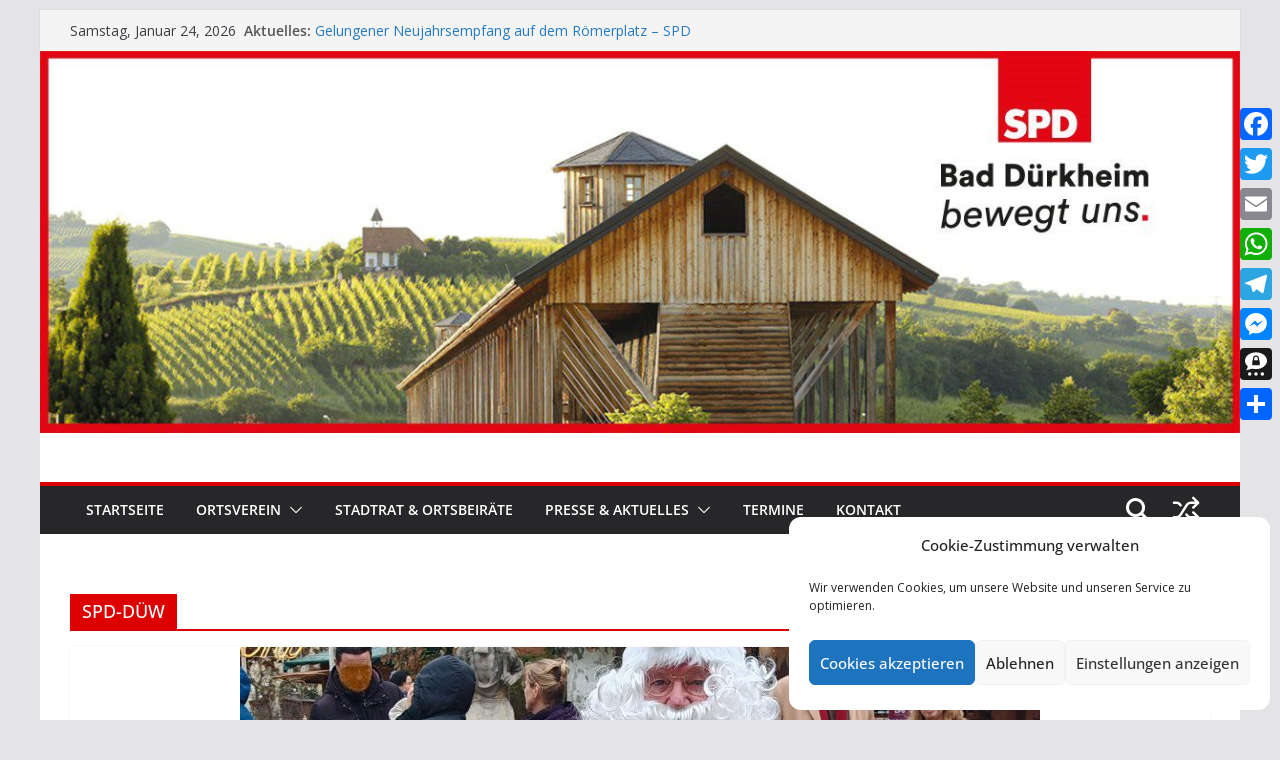

--- FILE ---
content_type: text/html; charset=UTF-8
request_url: https://spd-duew.de/tag/spd-duew/
body_size: 26286
content:
		<!doctype html>
		<html lang="de">
		
<head>

			<meta charset="UTF-8"/>
		<meta name="viewport" content="width=device-width, initial-scale=1">
		<link rel="profile" href="http://gmpg.org/xfn/11"/>
		
	<title>SPD-DÜW &#8211; SPD Bad Dürkheim</title>
<meta name='robots' content='max-image-preview:large' />
<link rel='dns-prefetch' href='//static.addtoany.com' />
<link rel='dns-prefetch' href='//fonts.googleapis.com' />
<link rel="alternate" type="application/rss+xml" title="SPD Bad Dürkheim &raquo; Feed" href="https://spd-duew.de/feed/" />
<link rel="alternate" type="application/rss+xml" title="SPD Bad Dürkheim &raquo; SPD-DÜW Schlagwort-Feed" href="https://spd-duew.de/tag/spd-duew/feed/" />
<style id='wp-img-auto-sizes-contain-inline-css' type='text/css'>
img:is([sizes=auto i],[sizes^="auto," i]){contain-intrinsic-size:3000px 1500px}
/*# sourceURL=wp-img-auto-sizes-contain-inline-css */
</style>
<style id='wp-emoji-styles-inline-css' type='text/css'>

	img.wp-smiley, img.emoji {
		display: inline !important;
		border: none !important;
		box-shadow: none !important;
		height: 1em !important;
		width: 1em !important;
		margin: 0 0.07em !important;
		vertical-align: -0.1em !important;
		background: none !important;
		padding: 0 !important;
	}
/*# sourceURL=wp-emoji-styles-inline-css */
</style>
<style id='wp-block-library-inline-css' type='text/css'>
:root{--wp-block-synced-color:#7a00df;--wp-block-synced-color--rgb:122,0,223;--wp-bound-block-color:var(--wp-block-synced-color);--wp-editor-canvas-background:#ddd;--wp-admin-theme-color:#007cba;--wp-admin-theme-color--rgb:0,124,186;--wp-admin-theme-color-darker-10:#006ba1;--wp-admin-theme-color-darker-10--rgb:0,107,160.5;--wp-admin-theme-color-darker-20:#005a87;--wp-admin-theme-color-darker-20--rgb:0,90,135;--wp-admin-border-width-focus:2px}@media (min-resolution:192dpi){:root{--wp-admin-border-width-focus:1.5px}}.wp-element-button{cursor:pointer}:root .has-very-light-gray-background-color{background-color:#eee}:root .has-very-dark-gray-background-color{background-color:#313131}:root .has-very-light-gray-color{color:#eee}:root .has-very-dark-gray-color{color:#313131}:root .has-vivid-green-cyan-to-vivid-cyan-blue-gradient-background{background:linear-gradient(135deg,#00d084,#0693e3)}:root .has-purple-crush-gradient-background{background:linear-gradient(135deg,#34e2e4,#4721fb 50%,#ab1dfe)}:root .has-hazy-dawn-gradient-background{background:linear-gradient(135deg,#faaca8,#dad0ec)}:root .has-subdued-olive-gradient-background{background:linear-gradient(135deg,#fafae1,#67a671)}:root .has-atomic-cream-gradient-background{background:linear-gradient(135deg,#fdd79a,#004a59)}:root .has-nightshade-gradient-background{background:linear-gradient(135deg,#330968,#31cdcf)}:root .has-midnight-gradient-background{background:linear-gradient(135deg,#020381,#2874fc)}:root{--wp--preset--font-size--normal:16px;--wp--preset--font-size--huge:42px}.has-regular-font-size{font-size:1em}.has-larger-font-size{font-size:2.625em}.has-normal-font-size{font-size:var(--wp--preset--font-size--normal)}.has-huge-font-size{font-size:var(--wp--preset--font-size--huge)}.has-text-align-center{text-align:center}.has-text-align-left{text-align:left}.has-text-align-right{text-align:right}.has-fit-text{white-space:nowrap!important}#end-resizable-editor-section{display:none}.aligncenter{clear:both}.items-justified-left{justify-content:flex-start}.items-justified-center{justify-content:center}.items-justified-right{justify-content:flex-end}.items-justified-space-between{justify-content:space-between}.screen-reader-text{border:0;clip-path:inset(50%);height:1px;margin:-1px;overflow:hidden;padding:0;position:absolute;width:1px;word-wrap:normal!important}.screen-reader-text:focus{background-color:#ddd;clip-path:none;color:#444;display:block;font-size:1em;height:auto;left:5px;line-height:normal;padding:15px 23px 14px;text-decoration:none;top:5px;width:auto;z-index:100000}html :where(.has-border-color){border-style:solid}html :where([style*=border-top-color]){border-top-style:solid}html :where([style*=border-right-color]){border-right-style:solid}html :where([style*=border-bottom-color]){border-bottom-style:solid}html :where([style*=border-left-color]){border-left-style:solid}html :where([style*=border-width]){border-style:solid}html :where([style*=border-top-width]){border-top-style:solid}html :where([style*=border-right-width]){border-right-style:solid}html :where([style*=border-bottom-width]){border-bottom-style:solid}html :where([style*=border-left-width]){border-left-style:solid}html :where(img[class*=wp-image-]){height:auto;max-width:100%}:where(figure){margin:0 0 1em}html :where(.is-position-sticky){--wp-admin--admin-bar--position-offset:var(--wp-admin--admin-bar--height,0px)}@media screen and (max-width:600px){html :where(.is-position-sticky){--wp-admin--admin-bar--position-offset:0px}}

/*# sourceURL=wp-block-library-inline-css */
</style><style id='global-styles-inline-css' type='text/css'>
:root{--wp--preset--aspect-ratio--square: 1;--wp--preset--aspect-ratio--4-3: 4/3;--wp--preset--aspect-ratio--3-4: 3/4;--wp--preset--aspect-ratio--3-2: 3/2;--wp--preset--aspect-ratio--2-3: 2/3;--wp--preset--aspect-ratio--16-9: 16/9;--wp--preset--aspect-ratio--9-16: 9/16;--wp--preset--color--black: #000000;--wp--preset--color--cyan-bluish-gray: #abb8c3;--wp--preset--color--white: #ffffff;--wp--preset--color--pale-pink: #f78da7;--wp--preset--color--vivid-red: #cf2e2e;--wp--preset--color--luminous-vivid-orange: #ff6900;--wp--preset--color--luminous-vivid-amber: #fcb900;--wp--preset--color--light-green-cyan: #7bdcb5;--wp--preset--color--vivid-green-cyan: #00d084;--wp--preset--color--pale-cyan-blue: #8ed1fc;--wp--preset--color--vivid-cyan-blue: #0693e3;--wp--preset--color--vivid-purple: #9b51e0;--wp--preset--color--cm-color-1: #257BC1;--wp--preset--color--cm-color-2: #2270B0;--wp--preset--color--cm-color-3: #FFFFFF;--wp--preset--color--cm-color-4: #F9FEFD;--wp--preset--color--cm-color-5: #27272A;--wp--preset--color--cm-color-6: #16181A;--wp--preset--color--cm-color-7: #8F8F8F;--wp--preset--color--cm-color-8: #FFFFFF;--wp--preset--color--cm-color-9: #C7C7C7;--wp--preset--gradient--vivid-cyan-blue-to-vivid-purple: linear-gradient(135deg,rgb(6,147,227) 0%,rgb(155,81,224) 100%);--wp--preset--gradient--light-green-cyan-to-vivid-green-cyan: linear-gradient(135deg,rgb(122,220,180) 0%,rgb(0,208,130) 100%);--wp--preset--gradient--luminous-vivid-amber-to-luminous-vivid-orange: linear-gradient(135deg,rgb(252,185,0) 0%,rgb(255,105,0) 100%);--wp--preset--gradient--luminous-vivid-orange-to-vivid-red: linear-gradient(135deg,rgb(255,105,0) 0%,rgb(207,46,46) 100%);--wp--preset--gradient--very-light-gray-to-cyan-bluish-gray: linear-gradient(135deg,rgb(238,238,238) 0%,rgb(169,184,195) 100%);--wp--preset--gradient--cool-to-warm-spectrum: linear-gradient(135deg,rgb(74,234,220) 0%,rgb(151,120,209) 20%,rgb(207,42,186) 40%,rgb(238,44,130) 60%,rgb(251,105,98) 80%,rgb(254,248,76) 100%);--wp--preset--gradient--blush-light-purple: linear-gradient(135deg,rgb(255,206,236) 0%,rgb(152,150,240) 100%);--wp--preset--gradient--blush-bordeaux: linear-gradient(135deg,rgb(254,205,165) 0%,rgb(254,45,45) 50%,rgb(107,0,62) 100%);--wp--preset--gradient--luminous-dusk: linear-gradient(135deg,rgb(255,203,112) 0%,rgb(199,81,192) 50%,rgb(65,88,208) 100%);--wp--preset--gradient--pale-ocean: linear-gradient(135deg,rgb(255,245,203) 0%,rgb(182,227,212) 50%,rgb(51,167,181) 100%);--wp--preset--gradient--electric-grass: linear-gradient(135deg,rgb(202,248,128) 0%,rgb(113,206,126) 100%);--wp--preset--gradient--midnight: linear-gradient(135deg,rgb(2,3,129) 0%,rgb(40,116,252) 100%);--wp--preset--font-size--small: 13px;--wp--preset--font-size--medium: 16px;--wp--preset--font-size--large: 20px;--wp--preset--font-size--x-large: 24px;--wp--preset--font-size--xx-large: 30px;--wp--preset--font-size--huge: 36px;--wp--preset--font-family--dm-sans: DM Sans, sans-serif;--wp--preset--font-family--public-sans: Public Sans, sans-serif;--wp--preset--font-family--roboto: Roboto, sans-serif;--wp--preset--font-family--segoe-ui: Segoe UI, Arial, sans-serif;--wp--preset--font-family--ibm-plex-serif: IBM Plex Serif, sans-serif;--wp--preset--font-family--inter: Inter, sans-serif;--wp--preset--spacing--20: 0.44rem;--wp--preset--spacing--30: 0.67rem;--wp--preset--spacing--40: 1rem;--wp--preset--spacing--50: 1.5rem;--wp--preset--spacing--60: 2.25rem;--wp--preset--spacing--70: 3.38rem;--wp--preset--spacing--80: 5.06rem;--wp--preset--shadow--natural: 6px 6px 9px rgba(0, 0, 0, 0.2);--wp--preset--shadow--deep: 12px 12px 50px rgba(0, 0, 0, 0.4);--wp--preset--shadow--sharp: 6px 6px 0px rgba(0, 0, 0, 0.2);--wp--preset--shadow--outlined: 6px 6px 0px -3px rgb(255, 255, 255), 6px 6px rgb(0, 0, 0);--wp--preset--shadow--crisp: 6px 6px 0px rgb(0, 0, 0);}:root { --wp--style--global--content-size: 760px;--wp--style--global--wide-size: 1160px; }:where(body) { margin: 0; }.wp-site-blocks > .alignleft { float: left; margin-right: 2em; }.wp-site-blocks > .alignright { float: right; margin-left: 2em; }.wp-site-blocks > .aligncenter { justify-content: center; margin-left: auto; margin-right: auto; }:where(.wp-site-blocks) > * { margin-block-start: 24px; margin-block-end: 0; }:where(.wp-site-blocks) > :first-child { margin-block-start: 0; }:where(.wp-site-blocks) > :last-child { margin-block-end: 0; }:root { --wp--style--block-gap: 24px; }:root :where(.is-layout-flow) > :first-child{margin-block-start: 0;}:root :where(.is-layout-flow) > :last-child{margin-block-end: 0;}:root :where(.is-layout-flow) > *{margin-block-start: 24px;margin-block-end: 0;}:root :where(.is-layout-constrained) > :first-child{margin-block-start: 0;}:root :where(.is-layout-constrained) > :last-child{margin-block-end: 0;}:root :where(.is-layout-constrained) > *{margin-block-start: 24px;margin-block-end: 0;}:root :where(.is-layout-flex){gap: 24px;}:root :where(.is-layout-grid){gap: 24px;}.is-layout-flow > .alignleft{float: left;margin-inline-start: 0;margin-inline-end: 2em;}.is-layout-flow > .alignright{float: right;margin-inline-start: 2em;margin-inline-end: 0;}.is-layout-flow > .aligncenter{margin-left: auto !important;margin-right: auto !important;}.is-layout-constrained > .alignleft{float: left;margin-inline-start: 0;margin-inline-end: 2em;}.is-layout-constrained > .alignright{float: right;margin-inline-start: 2em;margin-inline-end: 0;}.is-layout-constrained > .aligncenter{margin-left: auto !important;margin-right: auto !important;}.is-layout-constrained > :where(:not(.alignleft):not(.alignright):not(.alignfull)){max-width: var(--wp--style--global--content-size);margin-left: auto !important;margin-right: auto !important;}.is-layout-constrained > .alignwide{max-width: var(--wp--style--global--wide-size);}body .is-layout-flex{display: flex;}.is-layout-flex{flex-wrap: wrap;align-items: center;}.is-layout-flex > :is(*, div){margin: 0;}body .is-layout-grid{display: grid;}.is-layout-grid > :is(*, div){margin: 0;}body{padding-top: 0px;padding-right: 0px;padding-bottom: 0px;padding-left: 0px;}a:where(:not(.wp-element-button)){text-decoration: underline;}:root :where(.wp-element-button, .wp-block-button__link){background-color: #32373c;border-width: 0;color: #fff;font-family: inherit;font-size: inherit;font-style: inherit;font-weight: inherit;letter-spacing: inherit;line-height: inherit;padding-top: calc(0.667em + 2px);padding-right: calc(1.333em + 2px);padding-bottom: calc(0.667em + 2px);padding-left: calc(1.333em + 2px);text-decoration: none;text-transform: inherit;}.has-black-color{color: var(--wp--preset--color--black) !important;}.has-cyan-bluish-gray-color{color: var(--wp--preset--color--cyan-bluish-gray) !important;}.has-white-color{color: var(--wp--preset--color--white) !important;}.has-pale-pink-color{color: var(--wp--preset--color--pale-pink) !important;}.has-vivid-red-color{color: var(--wp--preset--color--vivid-red) !important;}.has-luminous-vivid-orange-color{color: var(--wp--preset--color--luminous-vivid-orange) !important;}.has-luminous-vivid-amber-color{color: var(--wp--preset--color--luminous-vivid-amber) !important;}.has-light-green-cyan-color{color: var(--wp--preset--color--light-green-cyan) !important;}.has-vivid-green-cyan-color{color: var(--wp--preset--color--vivid-green-cyan) !important;}.has-pale-cyan-blue-color{color: var(--wp--preset--color--pale-cyan-blue) !important;}.has-vivid-cyan-blue-color{color: var(--wp--preset--color--vivid-cyan-blue) !important;}.has-vivid-purple-color{color: var(--wp--preset--color--vivid-purple) !important;}.has-cm-color-1-color{color: var(--wp--preset--color--cm-color-1) !important;}.has-cm-color-2-color{color: var(--wp--preset--color--cm-color-2) !important;}.has-cm-color-3-color{color: var(--wp--preset--color--cm-color-3) !important;}.has-cm-color-4-color{color: var(--wp--preset--color--cm-color-4) !important;}.has-cm-color-5-color{color: var(--wp--preset--color--cm-color-5) !important;}.has-cm-color-6-color{color: var(--wp--preset--color--cm-color-6) !important;}.has-cm-color-7-color{color: var(--wp--preset--color--cm-color-7) !important;}.has-cm-color-8-color{color: var(--wp--preset--color--cm-color-8) !important;}.has-cm-color-9-color{color: var(--wp--preset--color--cm-color-9) !important;}.has-black-background-color{background-color: var(--wp--preset--color--black) !important;}.has-cyan-bluish-gray-background-color{background-color: var(--wp--preset--color--cyan-bluish-gray) !important;}.has-white-background-color{background-color: var(--wp--preset--color--white) !important;}.has-pale-pink-background-color{background-color: var(--wp--preset--color--pale-pink) !important;}.has-vivid-red-background-color{background-color: var(--wp--preset--color--vivid-red) !important;}.has-luminous-vivid-orange-background-color{background-color: var(--wp--preset--color--luminous-vivid-orange) !important;}.has-luminous-vivid-amber-background-color{background-color: var(--wp--preset--color--luminous-vivid-amber) !important;}.has-light-green-cyan-background-color{background-color: var(--wp--preset--color--light-green-cyan) !important;}.has-vivid-green-cyan-background-color{background-color: var(--wp--preset--color--vivid-green-cyan) !important;}.has-pale-cyan-blue-background-color{background-color: var(--wp--preset--color--pale-cyan-blue) !important;}.has-vivid-cyan-blue-background-color{background-color: var(--wp--preset--color--vivid-cyan-blue) !important;}.has-vivid-purple-background-color{background-color: var(--wp--preset--color--vivid-purple) !important;}.has-cm-color-1-background-color{background-color: var(--wp--preset--color--cm-color-1) !important;}.has-cm-color-2-background-color{background-color: var(--wp--preset--color--cm-color-2) !important;}.has-cm-color-3-background-color{background-color: var(--wp--preset--color--cm-color-3) !important;}.has-cm-color-4-background-color{background-color: var(--wp--preset--color--cm-color-4) !important;}.has-cm-color-5-background-color{background-color: var(--wp--preset--color--cm-color-5) !important;}.has-cm-color-6-background-color{background-color: var(--wp--preset--color--cm-color-6) !important;}.has-cm-color-7-background-color{background-color: var(--wp--preset--color--cm-color-7) !important;}.has-cm-color-8-background-color{background-color: var(--wp--preset--color--cm-color-8) !important;}.has-cm-color-9-background-color{background-color: var(--wp--preset--color--cm-color-9) !important;}.has-black-border-color{border-color: var(--wp--preset--color--black) !important;}.has-cyan-bluish-gray-border-color{border-color: var(--wp--preset--color--cyan-bluish-gray) !important;}.has-white-border-color{border-color: var(--wp--preset--color--white) !important;}.has-pale-pink-border-color{border-color: var(--wp--preset--color--pale-pink) !important;}.has-vivid-red-border-color{border-color: var(--wp--preset--color--vivid-red) !important;}.has-luminous-vivid-orange-border-color{border-color: var(--wp--preset--color--luminous-vivid-orange) !important;}.has-luminous-vivid-amber-border-color{border-color: var(--wp--preset--color--luminous-vivid-amber) !important;}.has-light-green-cyan-border-color{border-color: var(--wp--preset--color--light-green-cyan) !important;}.has-vivid-green-cyan-border-color{border-color: var(--wp--preset--color--vivid-green-cyan) !important;}.has-pale-cyan-blue-border-color{border-color: var(--wp--preset--color--pale-cyan-blue) !important;}.has-vivid-cyan-blue-border-color{border-color: var(--wp--preset--color--vivid-cyan-blue) !important;}.has-vivid-purple-border-color{border-color: var(--wp--preset--color--vivid-purple) !important;}.has-cm-color-1-border-color{border-color: var(--wp--preset--color--cm-color-1) !important;}.has-cm-color-2-border-color{border-color: var(--wp--preset--color--cm-color-2) !important;}.has-cm-color-3-border-color{border-color: var(--wp--preset--color--cm-color-3) !important;}.has-cm-color-4-border-color{border-color: var(--wp--preset--color--cm-color-4) !important;}.has-cm-color-5-border-color{border-color: var(--wp--preset--color--cm-color-5) !important;}.has-cm-color-6-border-color{border-color: var(--wp--preset--color--cm-color-6) !important;}.has-cm-color-7-border-color{border-color: var(--wp--preset--color--cm-color-7) !important;}.has-cm-color-8-border-color{border-color: var(--wp--preset--color--cm-color-8) !important;}.has-cm-color-9-border-color{border-color: var(--wp--preset--color--cm-color-9) !important;}.has-vivid-cyan-blue-to-vivid-purple-gradient-background{background: var(--wp--preset--gradient--vivid-cyan-blue-to-vivid-purple) !important;}.has-light-green-cyan-to-vivid-green-cyan-gradient-background{background: var(--wp--preset--gradient--light-green-cyan-to-vivid-green-cyan) !important;}.has-luminous-vivid-amber-to-luminous-vivid-orange-gradient-background{background: var(--wp--preset--gradient--luminous-vivid-amber-to-luminous-vivid-orange) !important;}.has-luminous-vivid-orange-to-vivid-red-gradient-background{background: var(--wp--preset--gradient--luminous-vivid-orange-to-vivid-red) !important;}.has-very-light-gray-to-cyan-bluish-gray-gradient-background{background: var(--wp--preset--gradient--very-light-gray-to-cyan-bluish-gray) !important;}.has-cool-to-warm-spectrum-gradient-background{background: var(--wp--preset--gradient--cool-to-warm-spectrum) !important;}.has-blush-light-purple-gradient-background{background: var(--wp--preset--gradient--blush-light-purple) !important;}.has-blush-bordeaux-gradient-background{background: var(--wp--preset--gradient--blush-bordeaux) !important;}.has-luminous-dusk-gradient-background{background: var(--wp--preset--gradient--luminous-dusk) !important;}.has-pale-ocean-gradient-background{background: var(--wp--preset--gradient--pale-ocean) !important;}.has-electric-grass-gradient-background{background: var(--wp--preset--gradient--electric-grass) !important;}.has-midnight-gradient-background{background: var(--wp--preset--gradient--midnight) !important;}.has-small-font-size{font-size: var(--wp--preset--font-size--small) !important;}.has-medium-font-size{font-size: var(--wp--preset--font-size--medium) !important;}.has-large-font-size{font-size: var(--wp--preset--font-size--large) !important;}.has-x-large-font-size{font-size: var(--wp--preset--font-size--x-large) !important;}.has-xx-large-font-size{font-size: var(--wp--preset--font-size--xx-large) !important;}.has-huge-font-size{font-size: var(--wp--preset--font-size--huge) !important;}.has-dm-sans-font-family{font-family: var(--wp--preset--font-family--dm-sans) !important;}.has-public-sans-font-family{font-family: var(--wp--preset--font-family--public-sans) !important;}.has-roboto-font-family{font-family: var(--wp--preset--font-family--roboto) !important;}.has-segoe-ui-font-family{font-family: var(--wp--preset--font-family--segoe-ui) !important;}.has-ibm-plex-serif-font-family{font-family: var(--wp--preset--font-family--ibm-plex-serif) !important;}.has-inter-font-family{font-family: var(--wp--preset--font-family--inter) !important;}
/*# sourceURL=global-styles-inline-css */
</style>

<link rel='stylesheet' id='bt_bb_content_elements-css' href='https://spd-duew.de/wp-content/plugins/bold-page-builder/css/front_end/content_elements.crush.css?ver=5.5.9' type='text/css' media='all' />
<link rel='stylesheet' id='bt_bb_slick-css' href='https://spd-duew.de/wp-content/plugins/bold-page-builder/slick/slick.css?ver=5.5.9' type='text/css' media='all' />
<link rel='stylesheet' id='cmplz-general-css' href='https://spd-duew.de/wp-content/plugins/complianz-gdpr/assets/css/cookieblocker.min.css?ver=1765900165' type='text/css' media='all' />
<link rel='stylesheet' id='colormag_style-css' href='https://spd-duew.de/wp-content/themes/colormag/style.css?ver=1769270223' type='text/css' media='all' />
<style id='colormag_style-inline-css' type='text/css'>
.colormag-button,
			blockquote, button,
			input[type=reset],
			input[type=button],
			input[type=submit],
			.cm-home-icon.front_page_on,
			.cm-post-categories a,
			.cm-primary-nav ul li ul li:hover,
			.cm-primary-nav ul li.current-menu-item,
			.cm-primary-nav ul li.current_page_ancestor,
			.cm-primary-nav ul li.current-menu-ancestor,
			.cm-primary-nav ul li.current_page_item,
			.cm-primary-nav ul li:hover,
			.cm-primary-nav ul li.focus,
			.cm-mobile-nav li a:hover,
			.colormag-header-clean #cm-primary-nav .cm-menu-toggle:hover,
			.cm-header .cm-mobile-nav li:hover,
			.cm-header .cm-mobile-nav li.current-page-ancestor,
			.cm-header .cm-mobile-nav li.current-menu-ancestor,
			.cm-header .cm-mobile-nav li.current-page-item,
			.cm-header .cm-mobile-nav li.current-menu-item,
			.cm-primary-nav ul li.focus > a,
			.cm-layout-2 .cm-primary-nav ul ul.sub-menu li.focus > a,
			.cm-mobile-nav .current-menu-item>a, .cm-mobile-nav .current_page_item>a,
			.colormag-header-clean .cm-mobile-nav li:hover > a,
			.colormag-header-clean .cm-mobile-nav li.current-page-ancestor > a,
			.colormag-header-clean .cm-mobile-nav li.current-menu-ancestor > a,
			.colormag-header-clean .cm-mobile-nav li.current-page-item > a,
			.colormag-header-clean .cm-mobile-nav li.current-menu-item > a,
			.fa.search-top:hover,
			.widget_call_to_action .btn--primary,
			.colormag-footer--classic .cm-footer-cols .cm-row .cm-widget-title span::before,
			.colormag-footer--classic-bordered .cm-footer-cols .cm-row .cm-widget-title span::before,
			.cm-featured-posts .cm-widget-title span,
			.cm-featured-category-slider-widget .cm-slide-content .cm-entry-header-meta .cm-post-categories a,
			.cm-highlighted-posts .cm-post-content .cm-entry-header-meta .cm-post-categories a,
			.cm-category-slide-next, .cm-category-slide-prev, .slide-next,
			.slide-prev, .cm-tabbed-widget ul li, .cm-posts .wp-pagenavi .current,
			.cm-posts .wp-pagenavi a:hover, .cm-secondary .cm-widget-title span,
			.cm-posts .post .cm-post-content .cm-entry-header-meta .cm-post-categories a,
			.cm-page-header .cm-page-title span, .entry-meta .post-format i,
			.format-link .cm-entry-summary a, .cm-entry-button, .infinite-scroll .tg-infinite-scroll,
			.no-more-post-text, .pagination span,
			.comments-area .comment-author-link span,
			.cm-footer-cols .cm-row .cm-widget-title span,
			.advertisement_above_footer .cm-widget-title span,
			.error, .cm-primary .cm-widget-title span,
			.related-posts-wrapper.style-three .cm-post-content .cm-entry-title a:hover:before,
			.cm-slider-area .cm-widget-title span,
			.cm-beside-slider-widget .cm-widget-title span,
			.top-full-width-sidebar .cm-widget-title span,
			.wp-block-quote, .wp-block-quote.is-style-large,
			.wp-block-quote.has-text-align-right,
			.cm-error-404 .cm-btn, .widget .wp-block-heading, .wp-block-search button,
			.widget a::before, .cm-post-date a::before,
			.byline a::before,
			.colormag-footer--classic-bordered .cm-widget-title::before,
			.wp-block-button__link,
			#cm-tertiary .cm-widget-title span,
			.link-pagination .post-page-numbers.current,
			.wp-block-query-pagination-numbers .page-numbers.current,
			.wp-element-button,
			.wp-block-button .wp-block-button__link,
			.wp-element-button,
			.cm-layout-2 .cm-primary-nav ul ul.sub-menu li:hover,
			.cm-layout-2 .cm-primary-nav ul ul.sub-menu li.current-menu-ancestor,
			.cm-layout-2 .cm-primary-nav ul ul.sub-menu li.current-menu-item,
			.cm-layout-2 .cm-primary-nav ul ul.sub-menu li.focus,
			.search-wrap button,
			.page-numbers .current,
			.cm-footer-builder .cm-widget-title span,
			.wp-block-search .wp-element-button:hover{background-color:#dd0000;}a,
			.cm-layout-2 #cm-primary-nav .fa.search-top:hover,
			.cm-layout-2 #cm-primary-nav.cm-mobile-nav .cm-random-post a:hover .fa-random,
			.cm-layout-2 #cm-primary-nav.cm-primary-nav .cm-random-post a:hover .fa-random,
			.cm-layout-2 .breaking-news .newsticker a:hover,
			.cm-layout-2 .cm-primary-nav ul li.current-menu-item > a,
			.cm-layout-2 .cm-primary-nav ul li.current_page_item > a,
			.cm-layout-2 .cm-primary-nav ul li:hover > a,
			.cm-layout-2 .cm-primary-nav ul li.focus > a
			.dark-skin .cm-layout-2-style-1 #cm-primary-nav.cm-primary-nav .cm-home-icon:hover .fa,
			.byline a:hover, .comments a:hover, .cm-edit-link a:hover, .cm-post-date a:hover,
			.social-links:not(.cm-header-actions .social-links) i.fa:hover, .cm-tag-links a:hover,
			.colormag-header-clean .social-links li:hover i.fa, .cm-layout-2-style-1 .social-links li:hover i.fa,
			.colormag-header-clean .breaking-news .newsticker a:hover, .widget_featured_posts .article-content .cm-entry-title a:hover,
			.widget_featured_slider .slide-content .cm-below-entry-meta .byline a:hover,
			.widget_featured_slider .slide-content .cm-below-entry-meta .comments a:hover,
			.widget_featured_slider .slide-content .cm-below-entry-meta .cm-post-date a:hover,
			.widget_featured_slider .slide-content .cm-entry-title a:hover,
			.widget_block_picture_news.widget_featured_posts .article-content .cm-entry-title a:hover,
			.widget_highlighted_posts .article-content .cm-below-entry-meta .byline a:hover,
			.widget_highlighted_posts .article-content .cm-below-entry-meta .comments a:hover,
			.widget_highlighted_posts .article-content .cm-below-entry-meta .cm-post-date a:hover,
			.widget_highlighted_posts .article-content .cm-entry-title a:hover, i.fa-arrow-up, i.fa-arrow-down,
			.cm-site-title a, #content .post .article-content .cm-entry-title a:hover, .entry-meta .byline i,
			.entry-meta .cat-links i, .entry-meta a, .post .cm-entry-title a:hover, .search .cm-entry-title a:hover,
			.entry-meta .comments-link a:hover, .entry-meta .cm-edit-link a:hover, .entry-meta .cm-post-date a:hover,
			.entry-meta .cm-tag-links a:hover, .single #content .tags a:hover, .count, .next a:hover, .previous a:hover,
			.related-posts-main-title .fa, .single-related-posts .article-content .cm-entry-title a:hover,
			.pagination a span:hover,
			#content .comments-area a.comment-cm-edit-link:hover, #content .comments-area a.comment-permalink:hover,
			#content .comments-area article header cite a:hover, .comments-area .comment-author-link a:hover,
			.comment .comment-reply-link:hover,
			.nav-next a, .nav-previous a,
			#cm-footer .cm-footer-menu ul li a:hover,
			.cm-footer-cols .cm-row a:hover, a#scroll-up i, .related-posts-wrapper-flyout .cm-entry-title a:hover,
			.human-diff-time .human-diff-time-display:hover,
			.cm-layout-2-style-1 #cm-primary-nav .fa:hover,
			.cm-footer-bar a,
			.cm-post-date a:hover,
			.cm-author a:hover,
			.cm-comments-link a:hover,
			.cm-tag-links a:hover,
			.cm-edit-link a:hover,
			.cm-footer-bar .copyright a,
			.cm-featured-posts .cm-entry-title a:hover,
			.cm-posts .post .cm-post-content .cm-entry-title a:hover,
			.cm-posts .post .single-title-above .cm-entry-title a:hover,
			.cm-layout-2 .cm-primary-nav ul li:hover > a,
			.cm-layout-2 #cm-primary-nav .fa:hover,
			.cm-entry-title a:hover,
			button:hover, input[type="button"]:hover,
			input[type="reset"]:hover,
			input[type="submit"]:hover,
			.wp-block-button .wp-block-button__link:hover,
			.cm-button:hover,
			.wp-element-button:hover,
			li.product .added_to_cart:hover,
			.comments-area .comment-permalink:hover,
			.cm-footer-bar-area .cm-footer-bar__2 a{color:#dd0000;}#cm-primary-nav,
			.cm-contained .cm-header-2 .cm-row, .cm-header-builder.cm-full-width .cm-main-header .cm-header-bottom-row{border-top-color:#dd0000;}.cm-layout-2 #cm-primary-nav,
			.cm-layout-2 .cm-primary-nav ul ul.sub-menu li:hover,
			.cm-layout-2 .cm-primary-nav ul > li:hover > a,
			.cm-layout-2 .cm-primary-nav ul > li.current-menu-item > a,
			.cm-layout-2 .cm-primary-nav ul > li.current-menu-ancestor > a,
			.cm-layout-2 .cm-primary-nav ul ul.sub-menu li.current-menu-ancestor,
			.cm-layout-2 .cm-primary-nav ul ul.sub-menu li.current-menu-item,
			.cm-layout-2 .cm-primary-nav ul ul.sub-menu li.focus,
			cm-layout-2 .cm-primary-nav ul ul.sub-menu li.current-menu-ancestor,
			cm-layout-2 .cm-primary-nav ul ul.sub-menu li.current-menu-item,
			cm-layout-2 #cm-primary-nav .cm-menu-toggle:hover,
			cm-layout-2 #cm-primary-nav.cm-mobile-nav .cm-menu-toggle,
			cm-layout-2 .cm-primary-nav ul > li:hover > a,
			cm-layout-2 .cm-primary-nav ul > li.current-menu-item > a,
			cm-layout-2 .cm-primary-nav ul > li.current-menu-ancestor > a,
			.cm-layout-2 .cm-primary-nav ul li.focus > a, .pagination a span:hover,
			.cm-error-404 .cm-btn,
			.single-post .cm-post-categories a::after,
			.widget .block-title,
			.cm-layout-2 .cm-primary-nav ul li.focus > a,
			button,
			input[type="button"],
			input[type="reset"],
			input[type="submit"],
			.wp-block-button .wp-block-button__link,
			.cm-button,
			.wp-element-button,
			li.product .added_to_cart{border-color:#dd0000;}.cm-secondary .cm-widget-title,
			#cm-tertiary .cm-widget-title,
			.widget_featured_posts .widget-title,
			#secondary .widget-title,
			#cm-tertiary .widget-title,
			.cm-page-header .cm-page-title,
			.cm-footer-cols .cm-row .widget-title,
			.advertisement_above_footer .widget-title,
			#primary .widget-title,
			.widget_slider_area .widget-title,
			.widget_beside_slider .widget-title,
			.top-full-width-sidebar .widget-title,
			.cm-footer-cols .cm-row .cm-widget-title,
			.cm-footer-bar .copyright a,
			.cm-layout-2.cm-layout-2-style-2 #cm-primary-nav,
			.cm-layout-2 .cm-primary-nav ul > li:hover > a,
			.cm-footer-builder .cm-widget-title,
			.cm-layout-2 .cm-primary-nav ul > li.current-menu-item > a{border-bottom-color:#dd0000;}body{color:#444444;}.cm-posts .post{box-shadow:0px 0px 2px 0px #E4E4E7;}body,
			button,
			input,
			select,
			textarea,
			blockquote p,
			.entry-meta,
			.cm-entry-button,
			dl,
			.previous a,
			.next a,
			.nav-previous a,
			.nav-next a,
			#respond h3#reply-title #cancel-comment-reply-link,
			#respond form input[type="text"],
			#respond form textarea,
			.cm-secondary .widget,
			.cm-error-404 .widget,
			.cm-entry-summary p{font-family:Open Sans;}h1 ,h2, h3, h4, h5, h6{font-family:Open Sans;font-style:inherit;}@media screen and (min-width: 992px) {.cm-primary{width:70%;}}.colormag-button,
			input[type="reset"],
			input[type="button"],
			input[type="submit"],
			button,
			.cm-entry-button span,
			.wp-block-button .wp-block-button__link{color:#ffffff;}.cm-content{background-color:#ffffff;background-size:contain;}.cm-header .cm-menu-toggle svg,
			.cm-header .cm-menu-toggle svg{fill:#fff;}.cm-footer-bar-area .cm-footer-bar__2 a{color:#207daf;}.colormag-button,
			blockquote, button,
			input[type=reset],
			input[type=button],
			input[type=submit],
			.cm-home-icon.front_page_on,
			.cm-post-categories a,
			.cm-primary-nav ul li ul li:hover,
			.cm-primary-nav ul li.current-menu-item,
			.cm-primary-nav ul li.current_page_ancestor,
			.cm-primary-nav ul li.current-menu-ancestor,
			.cm-primary-nav ul li.current_page_item,
			.cm-primary-nav ul li:hover,
			.cm-primary-nav ul li.focus,
			.cm-mobile-nav li a:hover,
			.colormag-header-clean #cm-primary-nav .cm-menu-toggle:hover,
			.cm-header .cm-mobile-nav li:hover,
			.cm-header .cm-mobile-nav li.current-page-ancestor,
			.cm-header .cm-mobile-nav li.current-menu-ancestor,
			.cm-header .cm-mobile-nav li.current-page-item,
			.cm-header .cm-mobile-nav li.current-menu-item,
			.cm-primary-nav ul li.focus > a,
			.cm-layout-2 .cm-primary-nav ul ul.sub-menu li.focus > a,
			.cm-mobile-nav .current-menu-item>a, .cm-mobile-nav .current_page_item>a,
			.colormag-header-clean .cm-mobile-nav li:hover > a,
			.colormag-header-clean .cm-mobile-nav li.current-page-ancestor > a,
			.colormag-header-clean .cm-mobile-nav li.current-menu-ancestor > a,
			.colormag-header-clean .cm-mobile-nav li.current-page-item > a,
			.colormag-header-clean .cm-mobile-nav li.current-menu-item > a,
			.fa.search-top:hover,
			.widget_call_to_action .btn--primary,
			.colormag-footer--classic .cm-footer-cols .cm-row .cm-widget-title span::before,
			.colormag-footer--classic-bordered .cm-footer-cols .cm-row .cm-widget-title span::before,
			.cm-featured-posts .cm-widget-title span,
			.cm-featured-category-slider-widget .cm-slide-content .cm-entry-header-meta .cm-post-categories a,
			.cm-highlighted-posts .cm-post-content .cm-entry-header-meta .cm-post-categories a,
			.cm-category-slide-next, .cm-category-slide-prev, .slide-next,
			.slide-prev, .cm-tabbed-widget ul li, .cm-posts .wp-pagenavi .current,
			.cm-posts .wp-pagenavi a:hover, .cm-secondary .cm-widget-title span,
			.cm-posts .post .cm-post-content .cm-entry-header-meta .cm-post-categories a,
			.cm-page-header .cm-page-title span, .entry-meta .post-format i,
			.format-link .cm-entry-summary a, .cm-entry-button, .infinite-scroll .tg-infinite-scroll,
			.no-more-post-text, .pagination span,
			.comments-area .comment-author-link span,
			.cm-footer-cols .cm-row .cm-widget-title span,
			.advertisement_above_footer .cm-widget-title span,
			.error, .cm-primary .cm-widget-title span,
			.related-posts-wrapper.style-three .cm-post-content .cm-entry-title a:hover:before,
			.cm-slider-area .cm-widget-title span,
			.cm-beside-slider-widget .cm-widget-title span,
			.top-full-width-sidebar .cm-widget-title span,
			.wp-block-quote, .wp-block-quote.is-style-large,
			.wp-block-quote.has-text-align-right,
			.cm-error-404 .cm-btn, .widget .wp-block-heading, .wp-block-search button,
			.widget a::before, .cm-post-date a::before,
			.byline a::before,
			.colormag-footer--classic-bordered .cm-widget-title::before,
			.wp-block-button__link,
			#cm-tertiary .cm-widget-title span,
			.link-pagination .post-page-numbers.current,
			.wp-block-query-pagination-numbers .page-numbers.current,
			.wp-element-button,
			.wp-block-button .wp-block-button__link,
			.wp-element-button,
			.cm-layout-2 .cm-primary-nav ul ul.sub-menu li:hover,
			.cm-layout-2 .cm-primary-nav ul ul.sub-menu li.current-menu-ancestor,
			.cm-layout-2 .cm-primary-nav ul ul.sub-menu li.current-menu-item,
			.cm-layout-2 .cm-primary-nav ul ul.sub-menu li.focus,
			.search-wrap button,
			.page-numbers .current,
			.cm-footer-builder .cm-widget-title span,
			.wp-block-search .wp-element-button:hover{background-color:#dd0000;}a,
			.cm-layout-2 #cm-primary-nav .fa.search-top:hover,
			.cm-layout-2 #cm-primary-nav.cm-mobile-nav .cm-random-post a:hover .fa-random,
			.cm-layout-2 #cm-primary-nav.cm-primary-nav .cm-random-post a:hover .fa-random,
			.cm-layout-2 .breaking-news .newsticker a:hover,
			.cm-layout-2 .cm-primary-nav ul li.current-menu-item > a,
			.cm-layout-2 .cm-primary-nav ul li.current_page_item > a,
			.cm-layout-2 .cm-primary-nav ul li:hover > a,
			.cm-layout-2 .cm-primary-nav ul li.focus > a
			.dark-skin .cm-layout-2-style-1 #cm-primary-nav.cm-primary-nav .cm-home-icon:hover .fa,
			.byline a:hover, .comments a:hover, .cm-edit-link a:hover, .cm-post-date a:hover,
			.social-links:not(.cm-header-actions .social-links) i.fa:hover, .cm-tag-links a:hover,
			.colormag-header-clean .social-links li:hover i.fa, .cm-layout-2-style-1 .social-links li:hover i.fa,
			.colormag-header-clean .breaking-news .newsticker a:hover, .widget_featured_posts .article-content .cm-entry-title a:hover,
			.widget_featured_slider .slide-content .cm-below-entry-meta .byline a:hover,
			.widget_featured_slider .slide-content .cm-below-entry-meta .comments a:hover,
			.widget_featured_slider .slide-content .cm-below-entry-meta .cm-post-date a:hover,
			.widget_featured_slider .slide-content .cm-entry-title a:hover,
			.widget_block_picture_news.widget_featured_posts .article-content .cm-entry-title a:hover,
			.widget_highlighted_posts .article-content .cm-below-entry-meta .byline a:hover,
			.widget_highlighted_posts .article-content .cm-below-entry-meta .comments a:hover,
			.widget_highlighted_posts .article-content .cm-below-entry-meta .cm-post-date a:hover,
			.widget_highlighted_posts .article-content .cm-entry-title a:hover, i.fa-arrow-up, i.fa-arrow-down,
			.cm-site-title a, #content .post .article-content .cm-entry-title a:hover, .entry-meta .byline i,
			.entry-meta .cat-links i, .entry-meta a, .post .cm-entry-title a:hover, .search .cm-entry-title a:hover,
			.entry-meta .comments-link a:hover, .entry-meta .cm-edit-link a:hover, .entry-meta .cm-post-date a:hover,
			.entry-meta .cm-tag-links a:hover, .single #content .tags a:hover, .count, .next a:hover, .previous a:hover,
			.related-posts-main-title .fa, .single-related-posts .article-content .cm-entry-title a:hover,
			.pagination a span:hover,
			#content .comments-area a.comment-cm-edit-link:hover, #content .comments-area a.comment-permalink:hover,
			#content .comments-area article header cite a:hover, .comments-area .comment-author-link a:hover,
			.comment .comment-reply-link:hover,
			.nav-next a, .nav-previous a,
			#cm-footer .cm-footer-menu ul li a:hover,
			.cm-footer-cols .cm-row a:hover, a#scroll-up i, .related-posts-wrapper-flyout .cm-entry-title a:hover,
			.human-diff-time .human-diff-time-display:hover,
			.cm-layout-2-style-1 #cm-primary-nav .fa:hover,
			.cm-footer-bar a,
			.cm-post-date a:hover,
			.cm-author a:hover,
			.cm-comments-link a:hover,
			.cm-tag-links a:hover,
			.cm-edit-link a:hover,
			.cm-footer-bar .copyright a,
			.cm-featured-posts .cm-entry-title a:hover,
			.cm-posts .post .cm-post-content .cm-entry-title a:hover,
			.cm-posts .post .single-title-above .cm-entry-title a:hover,
			.cm-layout-2 .cm-primary-nav ul li:hover > a,
			.cm-layout-2 #cm-primary-nav .fa:hover,
			.cm-entry-title a:hover,
			button:hover, input[type="button"]:hover,
			input[type="reset"]:hover,
			input[type="submit"]:hover,
			.wp-block-button .wp-block-button__link:hover,
			.cm-button:hover,
			.wp-element-button:hover,
			li.product .added_to_cart:hover,
			.comments-area .comment-permalink:hover,
			.cm-footer-bar-area .cm-footer-bar__2 a{color:#dd0000;}#cm-primary-nav,
			.cm-contained .cm-header-2 .cm-row, .cm-header-builder.cm-full-width .cm-main-header .cm-header-bottom-row{border-top-color:#dd0000;}.cm-layout-2 #cm-primary-nav,
			.cm-layout-2 .cm-primary-nav ul ul.sub-menu li:hover,
			.cm-layout-2 .cm-primary-nav ul > li:hover > a,
			.cm-layout-2 .cm-primary-nav ul > li.current-menu-item > a,
			.cm-layout-2 .cm-primary-nav ul > li.current-menu-ancestor > a,
			.cm-layout-2 .cm-primary-nav ul ul.sub-menu li.current-menu-ancestor,
			.cm-layout-2 .cm-primary-nav ul ul.sub-menu li.current-menu-item,
			.cm-layout-2 .cm-primary-nav ul ul.sub-menu li.focus,
			cm-layout-2 .cm-primary-nav ul ul.sub-menu li.current-menu-ancestor,
			cm-layout-2 .cm-primary-nav ul ul.sub-menu li.current-menu-item,
			cm-layout-2 #cm-primary-nav .cm-menu-toggle:hover,
			cm-layout-2 #cm-primary-nav.cm-mobile-nav .cm-menu-toggle,
			cm-layout-2 .cm-primary-nav ul > li:hover > a,
			cm-layout-2 .cm-primary-nav ul > li.current-menu-item > a,
			cm-layout-2 .cm-primary-nav ul > li.current-menu-ancestor > a,
			.cm-layout-2 .cm-primary-nav ul li.focus > a, .pagination a span:hover,
			.cm-error-404 .cm-btn,
			.single-post .cm-post-categories a::after,
			.widget .block-title,
			.cm-layout-2 .cm-primary-nav ul li.focus > a,
			button,
			input[type="button"],
			input[type="reset"],
			input[type="submit"],
			.wp-block-button .wp-block-button__link,
			.cm-button,
			.wp-element-button,
			li.product .added_to_cart{border-color:#dd0000;}.cm-secondary .cm-widget-title,
			#cm-tertiary .cm-widget-title,
			.widget_featured_posts .widget-title,
			#secondary .widget-title,
			#cm-tertiary .widget-title,
			.cm-page-header .cm-page-title,
			.cm-footer-cols .cm-row .widget-title,
			.advertisement_above_footer .widget-title,
			#primary .widget-title,
			.widget_slider_area .widget-title,
			.widget_beside_slider .widget-title,
			.top-full-width-sidebar .widget-title,
			.cm-footer-cols .cm-row .cm-widget-title,
			.cm-footer-bar .copyright a,
			.cm-layout-2.cm-layout-2-style-2 #cm-primary-nav,
			.cm-layout-2 .cm-primary-nav ul > li:hover > a,
			.cm-footer-builder .cm-widget-title,
			.cm-layout-2 .cm-primary-nav ul > li.current-menu-item > a{border-bottom-color:#dd0000;}body{color:#444444;}.cm-posts .post{box-shadow:0px 0px 2px 0px #E4E4E7;}body,
			button,
			input,
			select,
			textarea,
			blockquote p,
			.entry-meta,
			.cm-entry-button,
			dl,
			.previous a,
			.next a,
			.nav-previous a,
			.nav-next a,
			#respond h3#reply-title #cancel-comment-reply-link,
			#respond form input[type="text"],
			#respond form textarea,
			.cm-secondary .widget,
			.cm-error-404 .widget,
			.cm-entry-summary p{font-family:Open Sans;}h1 ,h2, h3, h4, h5, h6{font-family:Open Sans;font-style:inherit;}@media screen and (min-width: 992px) {.cm-primary{width:70%;}}.colormag-button,
			input[type="reset"],
			input[type="button"],
			input[type="submit"],
			button,
			.cm-entry-button span,
			.wp-block-button .wp-block-button__link{color:#ffffff;}.cm-content{background-color:#ffffff;background-size:contain;}.cm-header .cm-menu-toggle svg,
			.cm-header .cm-menu-toggle svg{fill:#fff;}.cm-footer-bar-area .cm-footer-bar__2 a{color:#207daf;}.cm-header-builder .cm-header-buttons .cm-header-button .cm-button{background-color:#207daf;}.cm-header-builder .cm-header-top-row{background-color:#f4f4f5;}.cm-header-builder .cm-primary-nav .sub-menu, .cm-header-builder .cm-primary-nav .children{background-color:#232323;background-size:contain;}.cm-header-builder nav.cm-secondary-nav ul.sub-menu, .cm-header-builder .cm-secondary-nav .children{background-color:#232323;background-size:contain;}.cm-footer-builder .cm-footer-bottom-row{border-color:#3F3F46;}:root{--top-grid-columns: 4;
			--main-grid-columns: 4;
			--bottom-grid-columns: 2;
			}.cm-footer-builder .cm-footer-bottom-row .cm-footer-col{flex-direction: column;}.cm-footer-builder .cm-footer-main-row .cm-footer-col{flex-direction: column;}.cm-footer-builder .cm-footer-top-row .cm-footer-col{flex-direction: column;} :root{--cm-color-1: #257BC1;--cm-color-2: #2270B0;--cm-color-3: #FFFFFF;--cm-color-4: #F9FEFD;--cm-color-5: #27272A;--cm-color-6: #16181A;--cm-color-7: #8F8F8F;--cm-color-8: #FFFFFF;--cm-color-9: #C7C7C7;}.mzb-featured-posts, .mzb-social-icon, .mzb-featured-categories, .mzb-social-icons-insert{--color--light--primary:rgba(221,0,0,0.1);}body{--color--light--primary:#dd0000;--color--primary:#dd0000;}:root {--wp--preset--color--cm-color-1:#257BC1;--wp--preset--color--cm-color-2:#2270B0;--wp--preset--color--cm-color-3:#FFFFFF;--wp--preset--color--cm-color-4:#F9FEFD;--wp--preset--color--cm-color-5:#27272A;--wp--preset--color--cm-color-6:#16181A;--wp--preset--color--cm-color-7:#8F8F8F;--wp--preset--color--cm-color-8:#FFFFFF;--wp--preset--color--cm-color-9:#C7C7C7;}:root {--e-global-color-cmcolor1: #257BC1;--e-global-color-cmcolor2: #2270B0;--e-global-color-cmcolor3: #FFFFFF;--e-global-color-cmcolor4: #F9FEFD;--e-global-color-cmcolor5: #27272A;--e-global-color-cmcolor6: #16181A;--e-global-color-cmcolor7: #8F8F8F;--e-global-color-cmcolor8: #FFFFFF;--e-global-color-cmcolor9: #C7C7C7;}
/*# sourceURL=colormag_style-inline-css */
</style>
<link rel='stylesheet' id='font-awesome-all-css' href='https://spd-duew.de/wp-content/themes/colormag/inc/customizer/customind/assets/fontawesome/v6/css/all.min.css?ver=6.2.4' type='text/css' media='all' />
<link rel='stylesheet' id='colormag_google_fonts-css' href='https://fonts.googleapis.com/css?family=Open+Sans%3A0&#038;ver=4.1.2' type='text/css' media='all' />
<link rel='stylesheet' id='font-awesome-4-css' href='https://spd-duew.de/wp-content/themes/colormag/assets/library/font-awesome/css/v4-shims.min.css?ver=4.7.0' type='text/css' media='all' />
<link rel='stylesheet' id='colormag-font-awesome-6-css' href='https://spd-duew.de/wp-content/themes/colormag/inc/customizer/customind/assets/fontawesome/v6/css/all.min.css?ver=6.2.4' type='text/css' media='all' />
<link rel='stylesheet' id='addtoany-css' href='https://spd-duew.de/wp-content/plugins/add-to-any/addtoany.min.css?ver=1.16' type='text/css' media='all' />
<style id='addtoany-inline-css' type='text/css'>
@media screen and (max-width:980px){
.a2a_floating_style.a2a_vertical_style{display:none;}
}
/*# sourceURL=addtoany-inline-css */
</style>
<link rel='stylesheet' id='tmm-css' href='https://spd-duew.de/wp-content/plugins/team-members/inc/css/tmm_style.css?ver=6.9' type='text/css' media='all' />
<script type="text/javascript" id="addtoany-core-js-before">
/* <![CDATA[ */
window.a2a_config=window.a2a_config||{};a2a_config.callbacks=[];a2a_config.overlays=[];a2a_config.templates={};a2a_localize = {
	Share: "Teilen",
	Save: "Speichern",
	Subscribe: "Abonnieren",
	Email: "E-Mail",
	Bookmark: "Lesezeichen",
	ShowAll: "Alle anzeigen",
	ShowLess: "Weniger anzeigen",
	FindServices: "Dienst(e) suchen",
	FindAnyServiceToAddTo: "Um weitere Dienste ergänzen",
	PoweredBy: "Präsentiert von",
	ShareViaEmail: "Teilen via E-Mail",
	SubscribeViaEmail: "Via E-Mail abonnieren",
	BookmarkInYourBrowser: "Lesezeichen in deinem Browser",
	BookmarkInstructions: "Drücke Ctrl+D oder \u2318+D um diese Seite bei den Lesenzeichen zu speichern.",
	AddToYourFavorites: "Zu deinen Favoriten hinzufügen",
	SendFromWebOrProgram: "Senden von jeder E-Mail Adresse oder E-Mail-Programm",
	EmailProgram: "E-Mail-Programm",
	More: "Mehr&#8230;",
	ThanksForSharing: "Thanks for sharing!",
	ThanksForFollowing: "Thanks for following!"
};


//# sourceURL=addtoany-core-js-before
/* ]]> */
</script>
<script type="text/javascript" defer src="https://static.addtoany.com/menu/page.js" id="addtoany-core-js"></script>
<script type="text/javascript" src="https://spd-duew.de/wp-includes/js/jquery/jquery.min.js?ver=3.7.1" id="jquery-core-js"></script>
<script type="text/javascript" src="https://spd-duew.de/wp-includes/js/jquery/jquery-migrate.min.js?ver=3.4.1" id="jquery-migrate-js"></script>
<script type="text/javascript" defer src="https://spd-duew.de/wp-content/plugins/add-to-any/addtoany.min.js?ver=1.1" id="addtoany-jquery-js"></script>
<script type="text/javascript" src="https://spd-duew.de/wp-content/plugins/bold-page-builder/slick/slick.min.js?ver=5.5.9" id="bt_bb_slick-js"></script>
<script type="text/javascript" src="https://spd-duew.de/wp-content/plugins/bold-page-builder/content_elements_misc/js/jquery.magnific-popup.min.js?ver=5.5.9" id="bt_bb_magnific-js"></script>
<script type="text/javascript" src="https://spd-duew.de/wp-content/plugins/bold-page-builder/content_elements_misc/js/content_elements.js?ver=5.5.9" id="bt_bb-js"></script>
<link rel="https://api.w.org/" href="https://spd-duew.de/wp-json/" /><link rel="alternate" title="JSON" type="application/json" href="https://spd-duew.de/wp-json/wp/v2/tags/95" /><link rel="EditURI" type="application/rsd+xml" title="RSD" href="https://spd-duew.de/xmlrpc.php?rsd" />
<meta name="generator" content="WordPress 6.9" />
	<link rel="preconnect" href="https://fonts.googleapis.com">
	<link rel="preconnect" href="https://fonts.gstatic.com">
				<style>.cmplz-hidden {
					display: none !important;
				}</style><style type="text/css">.blue-message {
background: none repeat scroll 0 0 #3399ff;
    color: #ffffff;
    text-shadow: none;
    font-size: 14px;
    line-height: 24px;
    padding: 10px;
}.green-message {
background: none repeat scroll 0 0 #8cc14c;
    color: #ffffff;
    text-shadow: none;
    font-size: 14px;
    line-height: 24px;
    padding: 10px;
}.orange-message {
background: none repeat scroll 0 0 #faa732;
    color: #ffffff;
    text-shadow: none;
    font-size: 14px;
    line-height: 24px;
    padding: 10px;
}.red-message {
background: none repeat scroll 0 0 #da4d31;
    color: #ffffff;
    text-shadow: none;
    font-size: 14px;
    line-height: 24px;
    padding: 10px;
}.grey-message {
background: none repeat scroll 0 0 #53555c;
    color: #ffffff;
    text-shadow: none;
    font-size: 14px;
    line-height: 24px;
    padding: 10px;
}.left-block {
background: none repeat scroll 0 0px, radial-gradient(ellipse at center center, #ffffff 0%, #f2f2f2 100%) repeat scroll 0 0 rgba(0, 0, 0, 0);
    color: #8b8e97;
    padding: 10px;
    margin: 10px;
    float: left;
}.right-block {
background: none repeat scroll 0 0px, radial-gradient(ellipse at center center, #ffffff 0%, #f2f2f2 100%) repeat scroll 0 0 rgba(0, 0, 0, 0);
    color: #8b8e97;
    padding: 10px;
    margin: 10px;
    float: right;
}.blockquotes {
background: none;
    border-left: 5px solid #f1f1f1;
    color: #8B8E97;
    font-size: 14px;
    font-style: italic;
    line-height: 22px;
    padding-left: 15px;
    padding: 10px;
    width: 60%;
    float: left;
}</style><link rel="canonical" href="https://spd-duew.de/tag/spd-duew/" />
<meta name="twitter:image" content="https://spd-duew.de/wp-content/uploads/2025/12/IMG_20251207_135708a-scaled.jpg" /><meta name="twitter:card" content="summary" /><meta name="twitter:domain" content="SPD Bad Dürkheim" /><meta name="twitter:title" content="SPD-DÜW" /><meta property="og:image" content="https://spd-duew.de/wp-content/uploads/2025/12/IMG_20251207_135708a-scaled.jpg" /><meta property="og:site_name" content="SPD Bad Dürkheim" /><meta property="og:url" content="https://spd-duew.de/tag/spd-duew/" /><meta property="og:type" content="object" /><meta property="og:title" content="SPD-DÜW" /><meta name="title" content="SPD-DÜW" /><style class='wp-fonts-local' type='text/css'>
@font-face{font-family:"DM Sans";font-style:normal;font-weight:100 900;font-display:fallback;src:url('https://fonts.gstatic.com/s/dmsans/v15/rP2Hp2ywxg089UriCZOIHTWEBlw.woff2') format('woff2');}
@font-face{font-family:"Public Sans";font-style:normal;font-weight:100 900;font-display:fallback;src:url('https://fonts.gstatic.com/s/publicsans/v15/ijwOs5juQtsyLLR5jN4cxBEoRDf44uE.woff2') format('woff2');}
@font-face{font-family:Roboto;font-style:normal;font-weight:100 900;font-display:fallback;src:url('https://fonts.gstatic.com/s/roboto/v30/KFOjCnqEu92Fr1Mu51TjASc6CsE.woff2') format('woff2');}
@font-face{font-family:"IBM Plex Serif";font-style:normal;font-weight:400;font-display:fallback;src:url('https://spd-duew.de/wp-content/themes/colormag/assets/fonts/IBMPlexSerif-Regular.woff2') format('woff2');}
@font-face{font-family:"IBM Plex Serif";font-style:normal;font-weight:700;font-display:fallback;src:url('https://spd-duew.de/wp-content/themes/colormag/assets/fonts/IBMPlexSerif-Bold.woff2') format('woff2');}
@font-face{font-family:"IBM Plex Serif";font-style:normal;font-weight:600;font-display:fallback;src:url('https://spd-duew.de/wp-content/themes/colormag/assets/fonts/IBMPlexSerif-SemiBold.woff2') format('woff2');}
@font-face{font-family:Inter;font-style:normal;font-weight:400;font-display:fallback;src:url('https://spd-duew.de/wp-content/themes/colormag/assets/fonts/Inter-Regular.woff2') format('woff2');}
</style>
<link rel="icon" href="https://spd-duew.de/wp-content/uploads/2019/03/cropped-SPD-Logo-Neu-2019-32x32.gif" sizes="32x32" />
<link rel="icon" href="https://spd-duew.de/wp-content/uploads/2019/03/cropped-SPD-Logo-Neu-2019-192x192.gif" sizes="192x192" />
<link rel="apple-touch-icon" href="https://spd-duew.de/wp-content/uploads/2019/03/cropped-SPD-Logo-Neu-2019-180x180.gif" />
<meta name="msapplication-TileImage" content="https://spd-duew.de/wp-content/uploads/2019/03/cropped-SPD-Logo-Neu-2019-270x270.gif" />
		<style type="text/css" id="wp-custom-css">
			    		</style>
			<script>
		var bt_bb_update_res = function() {
			var width = Math.max( document.documentElement.clientWidth, window.innerWidth || 0 );
			window.bt_bb_res = 'xxl';
			if ( width <= 1400 ) window.bt_bb_res = 'xl';
			if ( width <= 1200 ) window.bt_bb_res = 'lg';
			if ( width <= 992) window.bt_bb_res = 'md';
			if ( width <= 768 ) window.bt_bb_res = 'sm';
			if ( width <= 480 ) window.bt_bb_res = 'xs';
			document.documentElement.setAttribute( 'data-bt_bb_screen_resolution', window.bt_bb_res ); // used in CSS
		}
		bt_bb_update_res();
		var bt_bb_observer = new MutationObserver(function( mutations ) {
			for ( var i = 0; i < mutations.length; i++ ) {
				var nodes = mutations[ i ].addedNodes;
				for ( var j = 0; j < nodes.length; j++ ) {
					var node = nodes[ j ];
					// Only process element nodes
					if ( 1 === node.nodeType ) {
						// Check if element or its children have override classes
						if ( ( node.hasAttribute && node.hasAttribute( 'data-bt-override-class' ) ) || ( node.querySelector && node.querySelector( '[data-bt-override-class]' ) ) ) {
							
							[ ...node.querySelectorAll( '[data-bt-override-class]' ),
							...( node.matches( '[data-bt-override-class]' ) ? [ node ] : [] ) ].forEach(function( element ) {
								// Get the attribute value
								let override_classes = JSON.parse( element.getAttribute( 'data-bt-override-class' ) );
								
								for ( let prefix in override_classes ) {
									let new_class;
									if ( override_classes[ prefix ][ window.bt_bb_res ] !== undefined ) {
										new_class = prefix + override_classes[ prefix ][ window.bt_bb_res ];
									} else {
										new_class = prefix + override_classes[ prefix ]['def'];
									}
									
									// Remove the current class
									element.classList.remove( ...override_classes[ prefix ]['current_class'].split( ' ' ) );
									
									// Add the new class
									element.classList.add( ...new_class.split( ' ' ) );
			
									// Update the current_class
									override_classes[ prefix ]['current_class'] = new_class;
								}
								
								// Store the updated data back to the attribute
								element.setAttribute( 'data-bt-override-class', JSON.stringify( override_classes ) );
							} );
							
						}
					}
				}
			}
		} );
		
		// Start observing
		bt_bb_observer.observe( document.documentElement, {
			childList: true,
			subtree: true
		} );
		
		// Cancel observer when ready
		var bt_bb_cancel_observer = function() {
			if ( 'interactive' === document.readyState || 'complete' === document.readyState ) {
				bt_bb_observer.disconnect();
				document.removeEventListener( 'readystatechange', bt_bb_cancel_observer );
			}
		};
		
		document.addEventListener( 'readystatechange', bt_bb_cancel_observer );
	</script>
	<script>window.bt_bb_preview = false</script><script>window.bt_bb_fe_preview = false</script><script>window.bt_bb_custom_elements = false;</script>	<style id="egf-frontend-styles" type="text/css">
		p {} h1 {color: #dd0000;} h2 {color: #dd0000;font-size: 26px;} h3 {color: #dd0000;font-size: 22px;} h4 {color: #dd3333;font-size: 16px;} h5 {color: #dd3333;font-size: 14px;} h6 {color: #dd3333;font-size: 12px;} 	</style>
	
</head>

<body data-cmplz=1 class="archive tag tag-spd-duew tag-95 wp-embed-responsive wp-theme-colormag bt_bb_plugin_active bt_bb_fe_preview_toggle cm-header-layout-1 adv-style-1 cm-normal-container cm-no-sidebar boxed cm-started-content">




		<div id="page" class="hfeed site">
				<a class="skip-link screen-reader-text" href="#main">Zum Inhalt springen</a>
		

			<header id="cm-masthead" class="cm-header cm-layout-1 cm-layout-1-style-1 cm-full-width">
		
		
				<div class="cm-top-bar">
					<div class="cm-container">
						<div class="cm-row">
							<div class="cm-top-bar__1">
				
		<div class="date-in-header">
			Samstag, Januar 24, 2026		</div>

		
		<div class="breaking-news">
			<strong class="breaking-news-latest">Aktuelles: </strong>

			<ul class="newsticker">
									<li>
						<a href="https://spd-duew.de/gelungener-neujahrsempfang-auf-dem-roemerplatz-spd-bad-duerkheim-mit-rueckenwind-ins-jahr-2026/" title="Gelungener Neujahrsempfang auf dem Römerplatz – SPD Bad Dürkheim mit Rückenwind ins Jahr 2026">
							Gelungener Neujahrsempfang auf dem Römerplatz – SPD Bad Dürkheim mit Rückenwind ins Jahr 2026						</a>
					</li>
									<li>
						<a href="https://spd-duew.de/haushaltsrede-2026-spd-fraktion-bad-duerkheim/" title="Haushaltsrede 2026 – SPD-Fraktion Bad Dürkheim">
							Haushaltsrede 2026 – SPD-Fraktion Bad Dürkheim						</a>
					</li>
									<li>
						<a href="https://spd-duew.de/spd-bad-duerkheim-setzt-weihnachtliches-zeichen-auf-dem-duerkheimer-advent/" title="SPD Bad Dürkheim setzt weihnachtliches Zeichen auf dem Dürkheimer Advent">
							SPD Bad Dürkheim setzt weihnachtliches Zeichen auf dem Dürkheimer Advent						</a>
					</li>
									<li>
						<a href="https://spd-duew.de/nachruf-reinhard-brenzinger/" title="Nachruf Reinhard Brenzinger">
							Nachruf Reinhard Brenzinger						</a>
					</li>
									<li>
						<a href="https://spd-duew.de/das-neue-warmaussenbecken-fuer-das-familien-und-freizeitbad-ist-eroeffnet/" title="Das neue Warmaußenbecken für das Familien- und Freizeitbad ist eröffnet">
							Das neue Warmaußenbecken für das Familien- und Freizeitbad ist eröffnet						</a>
					</li>
							</ul>
		</div>

									</div>

							<div class="cm-top-bar__2">
											</div>
						</div>
					</div>
				</div>

				
				<div class="cm-main-header">
		
		<div id="wp-custom-header" class="wp-custom-header"><div class="header-image-wrap"><a href="https://spd-duew.de/" title="SPD Bad Dürkheim" rel="home"><img src="https://spd-duew.de/wp-content/uploads/2019/04/cropped-Titelfoto-Homepage-2019-V2.jpg" class="header-image" width="1256" height="400" alt="SPD Bad Dürkheim"></a></div></div>
	<div id="cm-header-1" class="cm-header-1">
		<div class="cm-container">
			<div class="cm-row">

				<div class="cm-header-col-1">
										<div id="cm-site-branding" class="cm-site-branding">
							</div><!-- #cm-site-branding -->
	
				</div><!-- .cm-header-col-1 -->

				<div class="cm-header-col-2">
										<div id="header-right-sidebar" class="clearfix">
						<aside id="custom_html-14" class="widget_text widget widget_custom_html clearfix widget-colormag_header_sidebar"><div class="textwidget custom-html-widget"><div id="fb-root"></div>
<script type="text/plain" data-service="facebook" data-category="marketing" async defer crossorigin="anonymous" data-cmplz-src="https://connect.facebook.net/de_DE/sdk.js#xfbml=1&version=v9.0" nonce="gTEpaYCP"></script></div></aside>					</div>
									</div><!-- .cm-header-col-2 -->

		</div>
	</div>
</div>
		
<div id="cm-header-2" class="cm-header-2">
	<nav id="cm-primary-nav" class="cm-primary-nav">
		<div class="cm-container">
			<div class="cm-row">
				
											<div class="cm-header-actions">
								
		<div class="cm-random-post">
							<a href="https://spd-duew.de/absage-aller-termine-november-2020/" title="Sieh dir einen zufälligen Beitrag an">
					<svg class="cm-icon cm-icon--random-fill" xmlns="http://www.w3.org/2000/svg" viewBox="0 0 24 24"><path d="M16.812 13.176a.91.91 0 0 1 1.217-.063l.068.063 3.637 3.636a.909.909 0 0 1 0 1.285l-3.637 3.637a.91.91 0 0 1-1.285-1.286l2.084-2.084H15.59a4.545 4.545 0 0 1-3.726-2.011l-.3-.377-.055-.076a.909.909 0 0 1 1.413-1.128l.063.07.325.41.049.066a2.729 2.729 0 0 0 2.25 1.228h3.288l-2.084-2.085-.063-.069a.91.91 0 0 1 .063-1.216Zm0-10.91a.91.91 0 0 1 1.217-.062l.068.062 3.637 3.637a.909.909 0 0 1 0 1.285l-3.637 3.637a.91.91 0 0 1-1.285-1.286l2.084-2.084h-3.242a2.727 2.727 0 0 0-2.242 1.148L8.47 16.396a4.546 4.546 0 0 1-3.768 1.966v.002H2.91a.91.91 0 1 1 0-1.818h1.8l.165-.004a2.727 2.727 0 0 0 2.076-1.146l4.943-7.792.024-.036.165-.22a4.547 4.547 0 0 1 3.58-1.712h3.234l-2.084-2.084-.063-.069a.91.91 0 0 1 .063-1.217Zm-12.11 3.37a4.546 4.546 0 0 1 3.932 2.222l.152.278.038.086a.909.909 0 0 1-1.616.814l-.046-.082-.091-.166a2.728 2.728 0 0 0-2.173-1.329l-.19-.004H2.91a.91.91 0 0 1 0-1.819h1.792Z" /></svg>				</a>
					</div>

							<div class="cm-top-search">
						<i class="fa fa-search search-top"></i>
						<div class="search-form-top">
									
<form action="https://spd-duew.de/" class="search-form searchform clearfix" method="get" role="search">

	<div class="search-wrap">
		<input type="search"
				class="s field"
				name="s"
				value=""
				placeholder="Suchen"
		/>

		<button class="search-icon" type="submit"></button>
	</div>

</form><!-- .searchform -->
						</div>
					</div>
									</div>
				
					<p class="cm-menu-toggle" aria-expanded="false">
						<svg class="cm-icon cm-icon--bars" xmlns="http://www.w3.org/2000/svg" viewBox="0 0 24 24"><path d="M21 19H3a1 1 0 0 1 0-2h18a1 1 0 0 1 0 2Zm0-6H3a1 1 0 0 1 0-2h18a1 1 0 0 1 0 2Zm0-6H3a1 1 0 0 1 0-2h18a1 1 0 0 1 0 2Z"></path></svg>						<svg class="cm-icon cm-icon--x-mark" xmlns="http://www.w3.org/2000/svg" viewBox="0 0 24 24"><path d="m13.4 12 8.3-8.3c.4-.4.4-1 0-1.4s-1-.4-1.4 0L12 10.6 3.7 2.3c-.4-.4-1-.4-1.4 0s-.4 1 0 1.4l8.3 8.3-8.3 8.3c-.4.4-.4 1 0 1.4.2.2.4.3.7.3s.5-.1.7-.3l8.3-8.3 8.3 8.3c.2.2.5.3.7.3s.5-.1.7-.3c.4-.4.4-1 0-1.4L13.4 12z"></path></svg>					</p>
					<div class="cm-menu-primary-container"><ul id="menu-nested-pages" class="menu"><li id="menu-item-1612" class="menu-item menu-item-type-post_type menu-item-object-page menu-item-home menu-item-1612"><a href="https://spd-duew.de/">Startseite</a></li>
<li id="menu-item-1682" class="menu-item menu-item-type-post_type menu-item-object-page menu-item-has-children menu-item-1682"><a href="https://spd-duew.de/ortsverein-bad-duerkheim/">Ortsverein</a><span role="button" tabindex="0" class="cm-submenu-toggle" onkeypress=""><svg class="cm-icon" xmlns="http://www.w3.org/2000/svg" xml:space="preserve" viewBox="0 0 24 24"><path d="M12 17.5c-.3 0-.5-.1-.7-.3l-9-9c-.4-.4-.4-1 0-1.4s1-.4 1.4 0l8.3 8.3 8.3-8.3c.4-.4 1-.4 1.4 0s.4 1 0 1.4l-9 9c-.2.2-.4.3-.7.3z"/></svg></span>
<ul class="sub-menu">
	<li id="menu-item-1704" class="menu-item menu-item-type-post_type menu-item-object-page menu-item-1704"><a href="https://spd-duew.de/ortsverein-bad-duerkheim/">Vorstand</a></li>
	<li id="menu-item-1708" class="menu-item menu-item-type-post_type menu-item-object-page menu-item-1708"><a href="https://spd-duew.de/ortsverein-bad-duerkheim/parteigeschichte/">Parteigeschichte</a></li>
</ul>
</li>
<li id="menu-item-963" class="menu-item menu-item-type-post_type menu-item-object-page menu-item-963"><a href="https://spd-duew.de/fraktion/">Stadtrat &#038; Ortsbeiräte</a></li>
<li id="menu-item-960" class="menu-item menu-item-type-post_type menu-item-object-page menu-item-has-children menu-item-960"><a href="https://spd-duew.de/aktuelles/">Presse &#038; Aktuelles</a><span role="button" tabindex="0" class="cm-submenu-toggle" onkeypress=""><svg class="cm-icon" xmlns="http://www.w3.org/2000/svg" xml:space="preserve" viewBox="0 0 24 24"><path d="M12 17.5c-.3 0-.5-.1-.7-.3l-9-9c-.4-.4-.4-1 0-1.4s1-.4 1.4 0l8.3 8.3 8.3-8.3c.4-.4 1-.4 1.4 0s.4 1 0 1.4l-9 9c-.2.2-.4.3-.7.3z"/></svg></span>
<ul class="sub-menu">
	<li id="menu-item-1680" class="menu-item menu-item-type-post_type menu-item-object-page current_page_parent menu-item-1680"><a href="https://spd-duew.de/aktuelles/alle-beitraege/">Alle Beiträge</a></li>
</ul>
</li>
<li id="menu-item-961" class="menu-item menu-item-type-post_type menu-item-object-page menu-item-961"><a href="https://spd-duew.de/events/">Termine</a></li>
<li id="menu-item-970" class="menu-item menu-item-type-post_type menu-item-object-page menu-item-970"><a href="https://spd-duew.de/kontakt/">Kontakt</a></li>
</ul></div>
			</div>
		</div>
	</nav>
</div>
			
				</div> <!-- /.cm-main-header -->
		
				</header><!-- #cm-masthead -->
		
		

	<div id="cm-content" class="cm-content">
		
		<div class="cm-container">
		<div class="cm-row">
	
		<div id="cm-primary" class="cm-primary">

			
		<header class="cm-page-header">
			
				<h1 class="cm-page-title">
					<span>
						SPD-DÜW					</span>
				</h1>
						</header><!-- .cm-page-header -->

		
			<div class="cm-posts cm-layout-2 cm-layout-2-style-1 col-2" >
										
<article id="post-4057"
	class=" post-4057 post type-post status-publish format-standard has-post-thumbnail hentry category-aktionen category-aktuelles category-spd-vor-ort category-spd-duew-ticker category-steuerung-hauptseite tag-aktionen-bad-duerkheim tag-bad-duerkheim tag-derkem tag-duerkheimer-advent tag-lang tag-nikolaus tag-spd-bad-duerkheim tag-spd-vor-ort tag-spd-duew">
	
				<div class="cm-featured-image">
				<a href="https://spd-duew.de/spd-bad-duerkheim-setzt-weihnachtliches-zeichen-auf-dem-duerkheimer-advent/" title="SPD Bad Dürkheim setzt weihnachtliches Zeichen auf dem Dürkheimer Advent">
					<img width="800" height="445" src="https://spd-duew.de/wp-content/uploads/2025/12/IMG_20251207_135708a-800x445.jpg" class="attachment-colormag-featured-image size-colormag-featured-image wp-post-image" alt="" decoding="async" />
								</a>
			</div>
				
	


	<div class="cm-post-content">
		<div class="cm-entry-header-meta"><div class="cm-post-categories"><a href="https://spd-duew.de/category/aktionen/" rel="category tag">Aktionen</a><a href="https://spd-duew.de/category/steuerung-hauptseite/aktuelles/" rel="category tag">Aktuelles</a><a href="https://spd-duew.de/category/spd-vor-ort/" rel="category tag">SPD vor Ort</a><a href="https://spd-duew.de/category/steuerung-hauptseite/spd-duew-ticker/" rel="category tag">SPD-DÜW-Ticker</a><a href="https://spd-duew.de/category/steuerung-hauptseite/" rel="category tag">Steuerung Hauptseite</a></div></div><div class="cm-below-entry-meta cm-separator-default "><span class="cm-post-date"><a href="https://spd-duew.de/spd-bad-duerkheim-setzt-weihnachtliches-zeichen-auf-dem-duerkheimer-advent/" title="19:06" rel="bookmark"><svg class="cm-icon cm-icon--calendar-fill" xmlns="http://www.w3.org/2000/svg" viewBox="0 0 24 24"><path d="M21.1 6.6v1.6c0 .6-.4 1-1 1H3.9c-.6 0-1-.4-1-1V6.6c0-1.5 1.3-2.8 2.8-2.8h1.7V3c0-.6.4-1 1-1s1 .4 1 1v.8h5.2V3c0-.6.4-1 1-1s1 .4 1 1v.8h1.7c1.5 0 2.8 1.3 2.8 2.8zm-1 4.6H3.9c-.6 0-1 .4-1 1v7c0 1.5 1.3 2.8 2.8 2.8h12.6c1.5 0 2.8-1.3 2.8-2.8v-7c0-.6-.4-1-1-1z"></path></svg> <time class="entry-date published updated" datetime="2025-12-07T19:06:07+01:00">07.12.2025</time></a></span>
		<span class="cm-author cm-vcard">
			<svg class="cm-icon cm-icon--user" xmlns="http://www.w3.org/2000/svg" viewBox="0 0 24 24"><path d="M7 7c0-2.8 2.2-5 5-5s5 2.2 5 5-2.2 5-5 5-5-2.2-5-5zm9 7H8c-2.8 0-5 2.2-5 5v2c0 .6.4 1 1 1h16c.6 0 1-.4 1-1v-2c0-2.8-2.2-5-5-5z"></path></svg>			<a class="url fn n"
			href="https://spd-duew.de/author/infospd-duew-de/"
			title="info@spd-duew.de"
			>
				info@spd-duew.de			</a>
		</span>

		</div>	<header class="cm-entry-header">
				<h2 class="cm-entry-title">
			<a href="https://spd-duew.de/spd-bad-duerkheim-setzt-weihnachtliches-zeichen-auf-dem-duerkheimer-advent/" title="SPD Bad Dürkheim setzt weihnachtliches Zeichen auf dem Dürkheimer Advent">
				SPD Bad Dürkheim setzt weihnachtliches Zeichen auf dem Dürkheimer Advent			</a>
		</h2>
			</header>
<div class="cm-entry-summary">

				<p>SPD Bad Dürkheim setzt weihnachtliches Zeichen auf dem Dürkheimer Advent Am 2. Adventssonntag war es wieder soweit: Die SPD Bad</p>
<div class="addtoany_share_save_container addtoany_content addtoany_content_bottom"><div class="a2a_kit a2a_kit_size_32 addtoany_list" data-a2a-url="https://spd-duew.de/spd-bad-duerkheim-setzt-weihnachtliches-zeichen-auf-dem-duerkheimer-advent/" data-a2a-title="SPD Bad Dürkheim setzt weihnachtliches Zeichen auf dem Dürkheimer Advent"><a class="a2a_button_facebook" href="https://www.addtoany.com/add_to/facebook?linkurl=https%3A%2F%2Fspd-duew.de%2Fspd-bad-duerkheim-setzt-weihnachtliches-zeichen-auf-dem-duerkheimer-advent%2F&amp;linkname=SPD%20Bad%20D%C3%BCrkheim%20setzt%20weihnachtliches%20Zeichen%20auf%20dem%20D%C3%BCrkheimer%20Advent" title="Facebook" rel="nofollow noopener" target="_blank"></a><a class="a2a_button_twitter" href="https://www.addtoany.com/add_to/twitter?linkurl=https%3A%2F%2Fspd-duew.de%2Fspd-bad-duerkheim-setzt-weihnachtliches-zeichen-auf-dem-duerkheimer-advent%2F&amp;linkname=SPD%20Bad%20D%C3%BCrkheim%20setzt%20weihnachtliches%20Zeichen%20auf%20dem%20D%C3%BCrkheimer%20Advent" title="Twitter" rel="nofollow noopener" target="_blank"></a><a class="a2a_button_email" href="https://www.addtoany.com/add_to/email?linkurl=https%3A%2F%2Fspd-duew.de%2Fspd-bad-duerkheim-setzt-weihnachtliches-zeichen-auf-dem-duerkheimer-advent%2F&amp;linkname=SPD%20Bad%20D%C3%BCrkheim%20setzt%20weihnachtliches%20Zeichen%20auf%20dem%20D%C3%BCrkheimer%20Advent" title="Email" rel="nofollow noopener" target="_blank"></a><a class="a2a_button_whatsapp" href="https://www.addtoany.com/add_to/whatsapp?linkurl=https%3A%2F%2Fspd-duew.de%2Fspd-bad-duerkheim-setzt-weihnachtliches-zeichen-auf-dem-duerkheimer-advent%2F&amp;linkname=SPD%20Bad%20D%C3%BCrkheim%20setzt%20weihnachtliches%20Zeichen%20auf%20dem%20D%C3%BCrkheimer%20Advent" title="WhatsApp" rel="nofollow noopener" target="_blank"></a><a class="a2a_button_telegram" href="https://www.addtoany.com/add_to/telegram?linkurl=https%3A%2F%2Fspd-duew.de%2Fspd-bad-duerkheim-setzt-weihnachtliches-zeichen-auf-dem-duerkheimer-advent%2F&amp;linkname=SPD%20Bad%20D%C3%BCrkheim%20setzt%20weihnachtliches%20Zeichen%20auf%20dem%20D%C3%BCrkheimer%20Advent" title="Telegram" rel="nofollow noopener" target="_blank"></a><a class="a2a_button_facebook_messenger" href="https://www.addtoany.com/add_to/facebook_messenger?linkurl=https%3A%2F%2Fspd-duew.de%2Fspd-bad-duerkheim-setzt-weihnachtliches-zeichen-auf-dem-duerkheimer-advent%2F&amp;linkname=SPD%20Bad%20D%C3%BCrkheim%20setzt%20weihnachtliches%20Zeichen%20auf%20dem%20D%C3%BCrkheimer%20Advent" title="Messenger" rel="nofollow noopener" target="_blank"></a><a class="a2a_button_threema" href="https://www.addtoany.com/add_to/threema?linkurl=https%3A%2F%2Fspd-duew.de%2Fspd-bad-duerkheim-setzt-weihnachtliches-zeichen-auf-dem-duerkheimer-advent%2F&amp;linkname=SPD%20Bad%20D%C3%BCrkheim%20setzt%20weihnachtliches%20Zeichen%20auf%20dem%20D%C3%BCrkheimer%20Advent" title="Threema" rel="nofollow noopener" target="_blank"></a><a class="a2a_dd addtoany_share_save addtoany_share" href="https://www.addtoany.com/share"></a></div></div>		<a class="cm-entry-button" title="SPD Bad Dürkheim setzt weihnachtliches Zeichen auf dem Dürkheimer Advent" href="https://spd-duew.de/spd-bad-duerkheim-setzt-weihnachtliches-zeichen-auf-dem-duerkheimer-advent/">
			<span>Weiterlesen</span>
		</a>
	</div>

	
	</div>

	</article>

<article id="post-4053"
	class=" post-4053 post type-post status-publish format-standard has-post-thumbnail hentry category-aktuelles category-spd-vor-ort category-spd-duew-ticker category-spd-stadtrat category-spd-vorstand category-steuerung-hauptseite tag-bad-duerkheim tag-nachruf tag-reinhard-brenzinger tag-spd-bad-duerkheim tag-spd-duew">
	
				<div class="cm-featured-image">
				<a href="https://spd-duew.de/nachruf-reinhard-brenzinger/" title="Nachruf Reinhard Brenzinger">
					<img width="800" height="445" src="https://spd-duew.de/wp-content/uploads/2025/12/1000154841-800x445.png" class="attachment-colormag-featured-image size-colormag-featured-image wp-post-image" alt="" decoding="async" />
								</a>
			</div>
				
	


	<div class="cm-post-content">
		<div class="cm-entry-header-meta"><div class="cm-post-categories"><a href="https://spd-duew.de/category/steuerung-hauptseite/aktuelles/" rel="category tag">Aktuelles</a><a href="https://spd-duew.de/category/spd-vor-ort/" rel="category tag">SPD vor Ort</a><a href="https://spd-duew.de/category/steuerung-hauptseite/spd-duew-ticker/" rel="category tag">SPD-DÜW-Ticker</a><a href="https://spd-duew.de/category/spd-stadtrat/" rel="category tag">SPD-Stadtrat</a><a href="https://spd-duew.de/category/spd-vorstand/" rel="category tag">SPD-Vorstand</a><a href="https://spd-duew.de/category/steuerung-hauptseite/" rel="category tag">Steuerung Hauptseite</a></div></div><div class="cm-below-entry-meta cm-separator-default "><span class="cm-post-date"><a href="https://spd-duew.de/nachruf-reinhard-brenzinger/" title="19:31" rel="bookmark"><svg class="cm-icon cm-icon--calendar-fill" xmlns="http://www.w3.org/2000/svg" viewBox="0 0 24 24"><path d="M21.1 6.6v1.6c0 .6-.4 1-1 1H3.9c-.6 0-1-.4-1-1V6.6c0-1.5 1.3-2.8 2.8-2.8h1.7V3c0-.6.4-1 1-1s1 .4 1 1v.8h5.2V3c0-.6.4-1 1-1s1 .4 1 1v.8h1.7c1.5 0 2.8 1.3 2.8 2.8zm-1 4.6H3.9c-.6 0-1 .4-1 1v7c0 1.5 1.3 2.8 2.8 2.8h12.6c1.5 0 2.8-1.3 2.8-2.8v-7c0-.6-.4-1-1-1z"></path></svg> <time class="entry-date published updated" datetime="2025-12-01T19:31:26+01:00">01.12.2025</time></a></span>
		<span class="cm-author cm-vcard">
			<svg class="cm-icon cm-icon--user" xmlns="http://www.w3.org/2000/svg" viewBox="0 0 24 24"><path d="M7 7c0-2.8 2.2-5 5-5s5 2.2 5 5-2.2 5-5 5-5-2.2-5-5zm9 7H8c-2.8 0-5 2.2-5 5v2c0 .6.4 1 1 1h16c.6 0 1-.4 1-1v-2c0-2.8-2.2-5-5-5z"></path></svg>			<a class="url fn n"
			href="https://spd-duew.de/author/infospd-duew-de/"
			title="info@spd-duew.de"
			>
				info@spd-duew.de			</a>
		</span>

		</div>	<header class="cm-entry-header">
				<h2 class="cm-entry-title">
			<a href="https://spd-duew.de/nachruf-reinhard-brenzinger/" title="Nachruf Reinhard Brenzinger">
				Nachruf Reinhard Brenzinger			</a>
		</h2>
			</header>
<div class="cm-entry-summary">

				<p>Nachruf Wir trauern um unseren Freund und aufrechten Sozialdemokraten Reinhard Brenzinger. Er war eine einmalige und prägende Persönlichkeit: im Stadtrat,</p>
<div class="addtoany_share_save_container addtoany_content addtoany_content_bottom"><div class="a2a_kit a2a_kit_size_32 addtoany_list" data-a2a-url="https://spd-duew.de/nachruf-reinhard-brenzinger/" data-a2a-title="Nachruf Reinhard Brenzinger"><a class="a2a_button_facebook" href="https://www.addtoany.com/add_to/facebook?linkurl=https%3A%2F%2Fspd-duew.de%2Fnachruf-reinhard-brenzinger%2F&amp;linkname=Nachruf%20Reinhard%20Brenzinger" title="Facebook" rel="nofollow noopener" target="_blank"></a><a class="a2a_button_twitter" href="https://www.addtoany.com/add_to/twitter?linkurl=https%3A%2F%2Fspd-duew.de%2Fnachruf-reinhard-brenzinger%2F&amp;linkname=Nachruf%20Reinhard%20Brenzinger" title="Twitter" rel="nofollow noopener" target="_blank"></a><a class="a2a_button_email" href="https://www.addtoany.com/add_to/email?linkurl=https%3A%2F%2Fspd-duew.de%2Fnachruf-reinhard-brenzinger%2F&amp;linkname=Nachruf%20Reinhard%20Brenzinger" title="Email" rel="nofollow noopener" target="_blank"></a><a class="a2a_button_whatsapp" href="https://www.addtoany.com/add_to/whatsapp?linkurl=https%3A%2F%2Fspd-duew.de%2Fnachruf-reinhard-brenzinger%2F&amp;linkname=Nachruf%20Reinhard%20Brenzinger" title="WhatsApp" rel="nofollow noopener" target="_blank"></a><a class="a2a_button_telegram" href="https://www.addtoany.com/add_to/telegram?linkurl=https%3A%2F%2Fspd-duew.de%2Fnachruf-reinhard-brenzinger%2F&amp;linkname=Nachruf%20Reinhard%20Brenzinger" title="Telegram" rel="nofollow noopener" target="_blank"></a><a class="a2a_button_facebook_messenger" href="https://www.addtoany.com/add_to/facebook_messenger?linkurl=https%3A%2F%2Fspd-duew.de%2Fnachruf-reinhard-brenzinger%2F&amp;linkname=Nachruf%20Reinhard%20Brenzinger" title="Messenger" rel="nofollow noopener" target="_blank"></a><a class="a2a_button_threema" href="https://www.addtoany.com/add_to/threema?linkurl=https%3A%2F%2Fspd-duew.de%2Fnachruf-reinhard-brenzinger%2F&amp;linkname=Nachruf%20Reinhard%20Brenzinger" title="Threema" rel="nofollow noopener" target="_blank"></a><a class="a2a_dd addtoany_share_save addtoany_share" href="https://www.addtoany.com/share"></a></div></div>		<a class="cm-entry-button" title="Nachruf Reinhard Brenzinger" href="https://spd-duew.de/nachruf-reinhard-brenzinger/">
			<span>Weiterlesen</span>
		</a>
	</div>

	
	</div>

	</article>

<article id="post-4010"
	class=" post-4010 post type-post status-publish format-standard has-post-thumbnail hentry category-aktionen category-aktuelle-termine category-aktuelles category-spd-vor-ort category-spd-duew-ticker category-steuerung-hauptseite category-termine-2 tag-bad-duerkheim tag-gemeinsam tag-infostand tag-leben-in-bad-duerkheim tag-spd-fraktion-bad-duerkheim tag-spd-vor-ort tag-spd-duew">
	
				<div class="cm-featured-image">
				<a href="https://spd-duew.de/traditioneller-spd-stammtisch-auf-dem-wurstmarkt-erneut-ein-voller-erfolg/" title="Traditioneller SPD-Stammtisch auf dem Wurstmarkt erneut ein voller Erfolg">
					<img width="800" height="445" src="https://spd-duew.de/wp-content/uploads/2025/09/1000083395-800x445.jpg" class="attachment-colormag-featured-image size-colormag-featured-image wp-post-image" alt="" decoding="async" loading="lazy" />
								</a>
			</div>
				
	


	<div class="cm-post-content">
		<div class="cm-entry-header-meta"><div class="cm-post-categories"><a href="https://spd-duew.de/category/aktionen/" rel="category tag">Aktionen</a><a href="https://spd-duew.de/category/aktuelle-termine/" rel="category tag">Aktuelle Termine</a><a href="https://spd-duew.de/category/steuerung-hauptseite/aktuelles/" rel="category tag">Aktuelles</a><a href="https://spd-duew.de/category/spd-vor-ort/" rel="category tag">SPD vor Ort</a><a href="https://spd-duew.de/category/steuerung-hauptseite/spd-duew-ticker/" rel="category tag">SPD-DÜW-Ticker</a><a href="https://spd-duew.de/category/steuerung-hauptseite/" rel="category tag">Steuerung Hauptseite</a><a href="https://spd-duew.de/category/termine-2/" rel="category tag">Termine</a></div></div><div class="cm-below-entry-meta cm-separator-default "><span class="cm-post-date"><a href="https://spd-duew.de/traditioneller-spd-stammtisch-auf-dem-wurstmarkt-erneut-ein-voller-erfolg/" title="19:47" rel="bookmark"><svg class="cm-icon cm-icon--calendar-fill" xmlns="http://www.w3.org/2000/svg" viewBox="0 0 24 24"><path d="M21.1 6.6v1.6c0 .6-.4 1-1 1H3.9c-.6 0-1-.4-1-1V6.6c0-1.5 1.3-2.8 2.8-2.8h1.7V3c0-.6.4-1 1-1s1 .4 1 1v.8h5.2V3c0-.6.4-1 1-1s1 .4 1 1v.8h1.7c1.5 0 2.8 1.3 2.8 2.8zm-1 4.6H3.9c-.6 0-1 .4-1 1v7c0 1.5 1.3 2.8 2.8 2.8h12.6c1.5 0 2.8-1.3 2.8-2.8v-7c0-.6-.4-1-1-1z"></path></svg> <time class="entry-date published updated" datetime="2025-09-23T19:47:22+02:00">23.9.2025</time></a></span>
		<span class="cm-author cm-vcard">
			<svg class="cm-icon cm-icon--user" xmlns="http://www.w3.org/2000/svg" viewBox="0 0 24 24"><path d="M7 7c0-2.8 2.2-5 5-5s5 2.2 5 5-2.2 5-5 5-5-2.2-5-5zm9 7H8c-2.8 0-5 2.2-5 5v2c0 .6.4 1 1 1h16c.6 0 1-.4 1-1v-2c0-2.8-2.2-5-5-5z"></path></svg>			<a class="url fn n"
			href="https://spd-duew.de/author/infospd-duew-de/"
			title="info@spd-duew.de"
			>
				info@spd-duew.de			</a>
		</span>

		</div>	<header class="cm-entry-header">
				<h2 class="cm-entry-title">
			<a href="https://spd-duew.de/traditioneller-spd-stammtisch-auf-dem-wurstmarkt-erneut-ein-voller-erfolg/" title="Traditioneller SPD-Stammtisch auf dem Wurstmarkt erneut ein voller Erfolg">
				Traditioneller SPD-Stammtisch auf dem Wurstmarkt erneut ein voller Erfolg			</a>
		</h2>
			</header>
<div class="cm-entry-summary">

				<p>Traditioneller SPD-Stammtisch auf dem Wurstmarkt erneut ein voller Erfolg Der traditionelle SPD-Stammtisch auf dem Wurstmarkt erfreute sich auch in diesem</p>
<div class="addtoany_share_save_container addtoany_content addtoany_content_bottom"><div class="a2a_kit a2a_kit_size_32 addtoany_list" data-a2a-url="https://spd-duew.de/traditioneller-spd-stammtisch-auf-dem-wurstmarkt-erneut-ein-voller-erfolg/" data-a2a-title="Traditioneller SPD-Stammtisch auf dem Wurstmarkt erneut ein voller Erfolg"><a class="a2a_button_facebook" href="https://www.addtoany.com/add_to/facebook?linkurl=https%3A%2F%2Fspd-duew.de%2Ftraditioneller-spd-stammtisch-auf-dem-wurstmarkt-erneut-ein-voller-erfolg%2F&amp;linkname=Traditioneller%20SPD-Stammtisch%20auf%20dem%20Wurstmarkt%20erneut%20ein%20voller%20Erfolg" title="Facebook" rel="nofollow noopener" target="_blank"></a><a class="a2a_button_twitter" href="https://www.addtoany.com/add_to/twitter?linkurl=https%3A%2F%2Fspd-duew.de%2Ftraditioneller-spd-stammtisch-auf-dem-wurstmarkt-erneut-ein-voller-erfolg%2F&amp;linkname=Traditioneller%20SPD-Stammtisch%20auf%20dem%20Wurstmarkt%20erneut%20ein%20voller%20Erfolg" title="Twitter" rel="nofollow noopener" target="_blank"></a><a class="a2a_button_email" href="https://www.addtoany.com/add_to/email?linkurl=https%3A%2F%2Fspd-duew.de%2Ftraditioneller-spd-stammtisch-auf-dem-wurstmarkt-erneut-ein-voller-erfolg%2F&amp;linkname=Traditioneller%20SPD-Stammtisch%20auf%20dem%20Wurstmarkt%20erneut%20ein%20voller%20Erfolg" title="Email" rel="nofollow noopener" target="_blank"></a><a class="a2a_button_whatsapp" href="https://www.addtoany.com/add_to/whatsapp?linkurl=https%3A%2F%2Fspd-duew.de%2Ftraditioneller-spd-stammtisch-auf-dem-wurstmarkt-erneut-ein-voller-erfolg%2F&amp;linkname=Traditioneller%20SPD-Stammtisch%20auf%20dem%20Wurstmarkt%20erneut%20ein%20voller%20Erfolg" title="WhatsApp" rel="nofollow noopener" target="_blank"></a><a class="a2a_button_telegram" href="https://www.addtoany.com/add_to/telegram?linkurl=https%3A%2F%2Fspd-duew.de%2Ftraditioneller-spd-stammtisch-auf-dem-wurstmarkt-erneut-ein-voller-erfolg%2F&amp;linkname=Traditioneller%20SPD-Stammtisch%20auf%20dem%20Wurstmarkt%20erneut%20ein%20voller%20Erfolg" title="Telegram" rel="nofollow noopener" target="_blank"></a><a class="a2a_button_facebook_messenger" href="https://www.addtoany.com/add_to/facebook_messenger?linkurl=https%3A%2F%2Fspd-duew.de%2Ftraditioneller-spd-stammtisch-auf-dem-wurstmarkt-erneut-ein-voller-erfolg%2F&amp;linkname=Traditioneller%20SPD-Stammtisch%20auf%20dem%20Wurstmarkt%20erneut%20ein%20voller%20Erfolg" title="Messenger" rel="nofollow noopener" target="_blank"></a><a class="a2a_button_threema" href="https://www.addtoany.com/add_to/threema?linkurl=https%3A%2F%2Fspd-duew.de%2Ftraditioneller-spd-stammtisch-auf-dem-wurstmarkt-erneut-ein-voller-erfolg%2F&amp;linkname=Traditioneller%20SPD-Stammtisch%20auf%20dem%20Wurstmarkt%20erneut%20ein%20voller%20Erfolg" title="Threema" rel="nofollow noopener" target="_blank"></a><a class="a2a_dd addtoany_share_save addtoany_share" href="https://www.addtoany.com/share"></a></div></div>		<a class="cm-entry-button" title="Traditioneller SPD-Stammtisch auf dem Wurstmarkt erneut ein voller Erfolg" href="https://spd-duew.de/traditioneller-spd-stammtisch-auf-dem-wurstmarkt-erneut-ein-voller-erfolg/">
			<span>Weiterlesen</span>
		</a>
	</div>

	
	</div>

	</article>

<article id="post-3961"
	class=" post-3961 post type-post status-publish format-standard has-post-thumbnail hentry category-aktionen category-aktuelle-termine category-aktuelles category-berichte category-spd-vor-ort category-spd-duew-ticker category-steuerung-hauptseite category-termine-2 tag-aktionen-bad-duerkheim tag-bad-duerkheim tag-gemeinsam tag-infostand tag-leben-in-bad-duerkheim tag-sozial tag-spd-bad-duerkheim tag-spd-duew tag-vorstand-spd-ortsverein-bad-duerkheim tag-wahl">
	
				<div class="cm-featured-image">
				<a href="https://spd-duew.de/aufruf-zum-stadtradeln/" title="Aufruf zum Stadtradeln">
					<img width="800" height="300" src="https://spd-duew.de/wp-content/uploads/2021/05/10269180_896404257051887_5234461594335744061_o-800x300.jpg" class="attachment-colormag-featured-image size-colormag-featured-image wp-post-image" alt="Allgemein" decoding="async" loading="lazy" />
								</a>
			</div>
				
	


	<div class="cm-post-content">
		<div class="cm-entry-header-meta"><div class="cm-post-categories"><a href="https://spd-duew.de/category/aktionen/" rel="category tag">Aktionen</a><a href="https://spd-duew.de/category/aktuelle-termine/" rel="category tag">Aktuelle Termine</a><a href="https://spd-duew.de/category/steuerung-hauptseite/aktuelles/" rel="category tag">Aktuelles</a><a href="https://spd-duew.de/category/steuerung-hauptseite/berichte/" rel="category tag">Berichte</a><a href="https://spd-duew.de/category/spd-vor-ort/" rel="category tag">SPD vor Ort</a><a href="https://spd-duew.de/category/steuerung-hauptseite/spd-duew-ticker/" rel="category tag">SPD-DÜW-Ticker</a><a href="https://spd-duew.de/category/steuerung-hauptseite/" rel="category tag">Steuerung Hauptseite</a><a href="https://spd-duew.de/category/termine-2/" rel="category tag">Termine</a></div></div><div class="cm-below-entry-meta cm-separator-default "><span class="cm-post-date"><a href="https://spd-duew.de/aufruf-zum-stadtradeln/" title="09:58" rel="bookmark"><svg class="cm-icon cm-icon--calendar-fill" xmlns="http://www.w3.org/2000/svg" viewBox="0 0 24 24"><path d="M21.1 6.6v1.6c0 .6-.4 1-1 1H3.9c-.6 0-1-.4-1-1V6.6c0-1.5 1.3-2.8 2.8-2.8h1.7V3c0-.6.4-1 1-1s1 .4 1 1v.8h5.2V3c0-.6.4-1 1-1s1 .4 1 1v.8h1.7c1.5 0 2.8 1.3 2.8 2.8zm-1 4.6H3.9c-.6 0-1 .4-1 1v7c0 1.5 1.3 2.8 2.8 2.8h12.6c1.5 0 2.8-1.3 2.8-2.8v-7c0-.6-.4-1-1-1z"></path></svg> <time class="entry-date published updated" datetime="2025-06-11T09:58:00+02:00">11.6.2025</time></a></span>
		<span class="cm-author cm-vcard">
			<svg class="cm-icon cm-icon--user" xmlns="http://www.w3.org/2000/svg" viewBox="0 0 24 24"><path d="M7 7c0-2.8 2.2-5 5-5s5 2.2 5 5-2.2 5-5 5-5-2.2-5-5zm9 7H8c-2.8 0-5 2.2-5 5v2c0 .6.4 1 1 1h16c.6 0 1-.4 1-1v-2c0-2.8-2.2-5-5-5z"></path></svg>			<a class="url fn n"
			href="https://spd-duew.de/author/infospd-duew-de/"
			title="info@spd-duew.de"
			>
				info@spd-duew.de			</a>
		</span>

		</div>	<header class="cm-entry-header">
				<h2 class="cm-entry-title">
			<a href="https://spd-duew.de/aufruf-zum-stadtradeln/" title="Aufruf zum Stadtradeln">
				Aufruf zum Stadtradeln			</a>
		</h2>
			</header>
<div class="cm-entry-summary">

				<p>Aufruf zum Stadtradeln Wie im letzten Jahr hat auch in diesem Jahr der OV Bad Dürkheim eine Radler-Gruppe beim großen CO2-Einspar-Ereignis</p>
<div class="addtoany_share_save_container addtoany_content addtoany_content_bottom"><div class="a2a_kit a2a_kit_size_32 addtoany_list" data-a2a-url="https://spd-duew.de/aufruf-zum-stadtradeln/" data-a2a-title="Aufruf zum Stadtradeln"><a class="a2a_button_facebook" href="https://www.addtoany.com/add_to/facebook?linkurl=https%3A%2F%2Fspd-duew.de%2Faufruf-zum-stadtradeln%2F&amp;linkname=Aufruf%20zum%20Stadtradeln" title="Facebook" rel="nofollow noopener" target="_blank"></a><a class="a2a_button_twitter" href="https://www.addtoany.com/add_to/twitter?linkurl=https%3A%2F%2Fspd-duew.de%2Faufruf-zum-stadtradeln%2F&amp;linkname=Aufruf%20zum%20Stadtradeln" title="Twitter" rel="nofollow noopener" target="_blank"></a><a class="a2a_button_email" href="https://www.addtoany.com/add_to/email?linkurl=https%3A%2F%2Fspd-duew.de%2Faufruf-zum-stadtradeln%2F&amp;linkname=Aufruf%20zum%20Stadtradeln" title="Email" rel="nofollow noopener" target="_blank"></a><a class="a2a_button_whatsapp" href="https://www.addtoany.com/add_to/whatsapp?linkurl=https%3A%2F%2Fspd-duew.de%2Faufruf-zum-stadtradeln%2F&amp;linkname=Aufruf%20zum%20Stadtradeln" title="WhatsApp" rel="nofollow noopener" target="_blank"></a><a class="a2a_button_telegram" href="https://www.addtoany.com/add_to/telegram?linkurl=https%3A%2F%2Fspd-duew.de%2Faufruf-zum-stadtradeln%2F&amp;linkname=Aufruf%20zum%20Stadtradeln" title="Telegram" rel="nofollow noopener" target="_blank"></a><a class="a2a_button_facebook_messenger" href="https://www.addtoany.com/add_to/facebook_messenger?linkurl=https%3A%2F%2Fspd-duew.de%2Faufruf-zum-stadtradeln%2F&amp;linkname=Aufruf%20zum%20Stadtradeln" title="Messenger" rel="nofollow noopener" target="_blank"></a><a class="a2a_button_threema" href="https://www.addtoany.com/add_to/threema?linkurl=https%3A%2F%2Fspd-duew.de%2Faufruf-zum-stadtradeln%2F&amp;linkname=Aufruf%20zum%20Stadtradeln" title="Threema" rel="nofollow noopener" target="_blank"></a><a class="a2a_dd addtoany_share_save addtoany_share" href="https://www.addtoany.com/share"></a></div></div>		<a class="cm-entry-button" title="Aufruf zum Stadtradeln" href="https://spd-duew.de/aufruf-zum-stadtradeln/">
			<span>Weiterlesen</span>
		</a>
	</div>

	
	</div>

	</article>

<article id="post-3959"
	class=" post-3959 post type-post status-publish format-standard has-post-thumbnail hentry category-aktionen category-aktuelles category-berichte category-spd-vor-ort category-spd-duew-ticker category-spd-vorstand category-steuerung-hauptseite tag-aktionen-bad-duerkheim tag-bad-duerkheim tag-gemeinsam tag-infostand tag-leben-in-bad-duerkheim tag-sozial tag-spd-bad-duerkheim tag-spd-duew tag-vorstand-spd-ortsverein-bad-duerkheim tag-wahl">
	
				<div class="cm-featured-image">
				<a href="https://spd-duew.de/neuer-spd-vorstand-breiter-aufgestellt/" title="Neuer SPD-Vorstand breiter aufgestellt">
					<img width="800" height="245" src="https://spd-duew.de/wp-content/uploads/2018/10/titel-home.jpg" class="attachment-colormag-featured-image size-colormag-featured-image wp-post-image" alt="" decoding="async" loading="lazy" srcset="https://spd-duew.de/wp-content/uploads/2018/10/titel-home.jpg 980w, https://spd-duew.de/wp-content/uploads/2018/10/titel-home-300x92.jpg 300w, https://spd-duew.de/wp-content/uploads/2018/10/titel-home-768x235.jpg 768w" sizes="auto, (max-width: 800px) 100vw, 800px" />
								</a>
			</div>
				
	


	<div class="cm-post-content">
		<div class="cm-entry-header-meta"><div class="cm-post-categories"><a href="https://spd-duew.de/category/aktionen/" rel="category tag">Aktionen</a><a href="https://spd-duew.de/category/steuerung-hauptseite/aktuelles/" rel="category tag">Aktuelles</a><a href="https://spd-duew.de/category/steuerung-hauptseite/berichte/" rel="category tag">Berichte</a><a href="https://spd-duew.de/category/spd-vor-ort/" rel="category tag">SPD vor Ort</a><a href="https://spd-duew.de/category/steuerung-hauptseite/spd-duew-ticker/" rel="category tag">SPD-DÜW-Ticker</a><a href="https://spd-duew.de/category/spd-vorstand/" rel="category tag">SPD-Vorstand</a><a href="https://spd-duew.de/category/steuerung-hauptseite/" rel="category tag">Steuerung Hauptseite</a></div></div><div class="cm-below-entry-meta cm-separator-default "><span class="cm-post-date"><a href="https://spd-duew.de/neuer-spd-vorstand-breiter-aufgestellt/" title="12:37" rel="bookmark"><svg class="cm-icon cm-icon--calendar-fill" xmlns="http://www.w3.org/2000/svg" viewBox="0 0 24 24"><path d="M21.1 6.6v1.6c0 .6-.4 1-1 1H3.9c-.6 0-1-.4-1-1V6.6c0-1.5 1.3-2.8 2.8-2.8h1.7V3c0-.6.4-1 1-1s1 .4 1 1v.8h5.2V3c0-.6.4-1 1-1s1 .4 1 1v.8h1.7c1.5 0 2.8 1.3 2.8 2.8zm-1 4.6H3.9c-.6 0-1 .4-1 1v7c0 1.5 1.3 2.8 2.8 2.8h12.6c1.5 0 2.8-1.3 2.8-2.8v-7c0-.6-.4-1-1-1z"></path></svg> <time class="entry-date published updated" datetime="2025-06-10T12:37:59+02:00">10.6.2025</time></a></span>
		<span class="cm-author cm-vcard">
			<svg class="cm-icon cm-icon--user" xmlns="http://www.w3.org/2000/svg" viewBox="0 0 24 24"><path d="M7 7c0-2.8 2.2-5 5-5s5 2.2 5 5-2.2 5-5 5-5-2.2-5-5zm9 7H8c-2.8 0-5 2.2-5 5v2c0 .6.4 1 1 1h16c.6 0 1-.4 1-1v-2c0-2.8-2.2-5-5-5z"></path></svg>			<a class="url fn n"
			href="https://spd-duew.de/author/infospd-duew-de/"
			title="info@spd-duew.de"
			>
				info@spd-duew.de			</a>
		</span>

		</div>	<header class="cm-entry-header">
				<h2 class="cm-entry-title">
			<a href="https://spd-duew.de/neuer-spd-vorstand-breiter-aufgestellt/" title="Neuer SPD-Vorstand breiter aufgestellt">
				Neuer SPD-Vorstand breiter aufgestellt			</a>
		</h2>
			</header>
<div class="cm-entry-summary">

				<p>Neuer SPD-Vorstand breiter aufgestellt Die SPD Bad Dürkheim hat gewählt: Mit Sabine Mühlroth steht ein neues Gesicht an der Spitze</p>
<div class="addtoany_share_save_container addtoany_content addtoany_content_bottom"><div class="a2a_kit a2a_kit_size_32 addtoany_list" data-a2a-url="https://spd-duew.de/neuer-spd-vorstand-breiter-aufgestellt/" data-a2a-title="Neuer SPD-Vorstand breiter aufgestellt"><a class="a2a_button_facebook" href="https://www.addtoany.com/add_to/facebook?linkurl=https%3A%2F%2Fspd-duew.de%2Fneuer-spd-vorstand-breiter-aufgestellt%2F&amp;linkname=Neuer%20SPD-Vorstand%20breiter%20aufgestellt" title="Facebook" rel="nofollow noopener" target="_blank"></a><a class="a2a_button_twitter" href="https://www.addtoany.com/add_to/twitter?linkurl=https%3A%2F%2Fspd-duew.de%2Fneuer-spd-vorstand-breiter-aufgestellt%2F&amp;linkname=Neuer%20SPD-Vorstand%20breiter%20aufgestellt" title="Twitter" rel="nofollow noopener" target="_blank"></a><a class="a2a_button_email" href="https://www.addtoany.com/add_to/email?linkurl=https%3A%2F%2Fspd-duew.de%2Fneuer-spd-vorstand-breiter-aufgestellt%2F&amp;linkname=Neuer%20SPD-Vorstand%20breiter%20aufgestellt" title="Email" rel="nofollow noopener" target="_blank"></a><a class="a2a_button_whatsapp" href="https://www.addtoany.com/add_to/whatsapp?linkurl=https%3A%2F%2Fspd-duew.de%2Fneuer-spd-vorstand-breiter-aufgestellt%2F&amp;linkname=Neuer%20SPD-Vorstand%20breiter%20aufgestellt" title="WhatsApp" rel="nofollow noopener" target="_blank"></a><a class="a2a_button_telegram" href="https://www.addtoany.com/add_to/telegram?linkurl=https%3A%2F%2Fspd-duew.de%2Fneuer-spd-vorstand-breiter-aufgestellt%2F&amp;linkname=Neuer%20SPD-Vorstand%20breiter%20aufgestellt" title="Telegram" rel="nofollow noopener" target="_blank"></a><a class="a2a_button_facebook_messenger" href="https://www.addtoany.com/add_to/facebook_messenger?linkurl=https%3A%2F%2Fspd-duew.de%2Fneuer-spd-vorstand-breiter-aufgestellt%2F&amp;linkname=Neuer%20SPD-Vorstand%20breiter%20aufgestellt" title="Messenger" rel="nofollow noopener" target="_blank"></a><a class="a2a_button_threema" href="https://www.addtoany.com/add_to/threema?linkurl=https%3A%2F%2Fspd-duew.de%2Fneuer-spd-vorstand-breiter-aufgestellt%2F&amp;linkname=Neuer%20SPD-Vorstand%20breiter%20aufgestellt" title="Threema" rel="nofollow noopener" target="_blank"></a><a class="a2a_dd addtoany_share_save addtoany_share" href="https://www.addtoany.com/share"></a></div></div>		<a class="cm-entry-button" title="Neuer SPD-Vorstand breiter aufgestellt" href="https://spd-duew.de/neuer-spd-vorstand-breiter-aufgestellt/">
			<span>Weiterlesen</span>
		</a>
	</div>

	
	</div>

	</article>

<article id="post-3952"
	class=" post-3952 post type-post status-publish format-standard has-post-thumbnail hentry category-aktionen category-aktuelles category-antrag-stadtratssitzung category-berichte category-spd-vor-ort category-spd-duew-ticker category-spd-vorstand category-steuerung-hauptseite tag-aktionen-bad-duerkheim tag-bad-duerkheim tag-dieter-walther tag-gemeinsam tag-infostand tag-jubilaeum tag-leben-in-bad-duerkheim tag-limburg tag-ralf-lang tag-sozial tag-spd-bad-duerkheim tag-spd-duew tag-walther">
	
				<div class="cm-featured-image">
				<a href="https://spd-duew.de/richtig-was-los-am-traditionellen-oster-infostand-der-spd-bad-duerkheim-3/" title="1000 jähriges Jubiläum Limburg">
					<img width="800" height="445" src="https://spd-duew.de/wp-content/uploads/2025/05/IMG-20250516-WA0000-800x445.jpg" class="attachment-colormag-featured-image size-colormag-featured-image wp-post-image" alt="" decoding="async" loading="lazy" />
								</a>
			</div>
				
	


	<div class="cm-post-content">
		<div class="cm-entry-header-meta"><div class="cm-post-categories"><a href="https://spd-duew.de/category/aktionen/" rel="category tag">Aktionen</a><a href="https://spd-duew.de/category/steuerung-hauptseite/aktuelles/" rel="category tag">Aktuelles</a><a href="https://spd-duew.de/category/antrag-stadtratssitzung/" rel="category tag">Antrag Stadtratssitzung</a><a href="https://spd-duew.de/category/steuerung-hauptseite/berichte/" rel="category tag">Berichte</a><a href="https://spd-duew.de/category/spd-vor-ort/" rel="category tag">SPD vor Ort</a><a href="https://spd-duew.de/category/steuerung-hauptseite/spd-duew-ticker/" rel="category tag">SPD-DÜW-Ticker</a><a href="https://spd-duew.de/category/spd-vorstand/" rel="category tag">SPD-Vorstand</a><a href="https://spd-duew.de/category/steuerung-hauptseite/" rel="category tag">Steuerung Hauptseite</a></div></div><div class="cm-below-entry-meta cm-separator-default "><span class="cm-post-date"><a href="https://spd-duew.de/richtig-was-los-am-traditionellen-oster-infostand-der-spd-bad-duerkheim-3/" title="15:27" rel="bookmark"><svg class="cm-icon cm-icon--calendar-fill" xmlns="http://www.w3.org/2000/svg" viewBox="0 0 24 24"><path d="M21.1 6.6v1.6c0 .6-.4 1-1 1H3.9c-.6 0-1-.4-1-1V6.6c0-1.5 1.3-2.8 2.8-2.8h1.7V3c0-.6.4-1 1-1s1 .4 1 1v.8h5.2V3c0-.6.4-1 1-1s1 .4 1 1v.8h1.7c1.5 0 2.8 1.3 2.8 2.8zm-1 4.6H3.9c-.6 0-1 .4-1 1v7c0 1.5 1.3 2.8 2.8 2.8h12.6c1.5 0 2.8-1.3 2.8-2.8v-7c0-.6-.4-1-1-1z"></path></svg> <time class="entry-date published updated" datetime="2025-05-17T15:27:07+02:00">17.5.2025</time></a></span>
		<span class="cm-author cm-vcard">
			<svg class="cm-icon cm-icon--user" xmlns="http://www.w3.org/2000/svg" viewBox="0 0 24 24"><path d="M7 7c0-2.8 2.2-5 5-5s5 2.2 5 5-2.2 5-5 5-5-2.2-5-5zm9 7H8c-2.8 0-5 2.2-5 5v2c0 .6.4 1 1 1h16c.6 0 1-.4 1-1v-2c0-2.8-2.2-5-5-5z"></path></svg>			<a class="url fn n"
			href="https://spd-duew.de/author/andreasb/"
			title="Andreas Beck"
			>
				Andreas Beck			</a>
		</span>

		</div>	<header class="cm-entry-header">
				<h2 class="cm-entry-title">
			<a href="https://spd-duew.de/richtig-was-los-am-traditionellen-oster-infostand-der-spd-bad-duerkheim-3/" title="1000 jähriges Jubiläum Limburg">
				1000 jähriges Jubiläum Limburg			</a>
		</h2>
			</header>
<div class="cm-entry-summary">

				<p>&nbsp;   Gemeinsam mit OV Dieter Walther wurde der überdimensionierte Bilderrahmen für das 1000-jährige Jubiläum der Limburg begutachtet. Die SPD</p>
<div class="addtoany_share_save_container addtoany_content addtoany_content_bottom"><div class="a2a_kit a2a_kit_size_32 addtoany_list" data-a2a-url="https://spd-duew.de/richtig-was-los-am-traditionellen-oster-infostand-der-spd-bad-duerkheim-3/" data-a2a-title="1000 jähriges Jubiläum Limburg"><a class="a2a_button_facebook" href="https://www.addtoany.com/add_to/facebook?linkurl=https%3A%2F%2Fspd-duew.de%2Frichtig-was-los-am-traditionellen-oster-infostand-der-spd-bad-duerkheim-3%2F&amp;linkname=1000%20j%C3%A4hriges%20Jubil%C3%A4um%20Limburg" title="Facebook" rel="nofollow noopener" target="_blank"></a><a class="a2a_button_twitter" href="https://www.addtoany.com/add_to/twitter?linkurl=https%3A%2F%2Fspd-duew.de%2Frichtig-was-los-am-traditionellen-oster-infostand-der-spd-bad-duerkheim-3%2F&amp;linkname=1000%20j%C3%A4hriges%20Jubil%C3%A4um%20Limburg" title="Twitter" rel="nofollow noopener" target="_blank"></a><a class="a2a_button_email" href="https://www.addtoany.com/add_to/email?linkurl=https%3A%2F%2Fspd-duew.de%2Frichtig-was-los-am-traditionellen-oster-infostand-der-spd-bad-duerkheim-3%2F&amp;linkname=1000%20j%C3%A4hriges%20Jubil%C3%A4um%20Limburg" title="Email" rel="nofollow noopener" target="_blank"></a><a class="a2a_button_whatsapp" href="https://www.addtoany.com/add_to/whatsapp?linkurl=https%3A%2F%2Fspd-duew.de%2Frichtig-was-los-am-traditionellen-oster-infostand-der-spd-bad-duerkheim-3%2F&amp;linkname=1000%20j%C3%A4hriges%20Jubil%C3%A4um%20Limburg" title="WhatsApp" rel="nofollow noopener" target="_blank"></a><a class="a2a_button_telegram" href="https://www.addtoany.com/add_to/telegram?linkurl=https%3A%2F%2Fspd-duew.de%2Frichtig-was-los-am-traditionellen-oster-infostand-der-spd-bad-duerkheim-3%2F&amp;linkname=1000%20j%C3%A4hriges%20Jubil%C3%A4um%20Limburg" title="Telegram" rel="nofollow noopener" target="_blank"></a><a class="a2a_button_facebook_messenger" href="https://www.addtoany.com/add_to/facebook_messenger?linkurl=https%3A%2F%2Fspd-duew.de%2Frichtig-was-los-am-traditionellen-oster-infostand-der-spd-bad-duerkheim-3%2F&amp;linkname=1000%20j%C3%A4hriges%20Jubil%C3%A4um%20Limburg" title="Messenger" rel="nofollow noopener" target="_blank"></a><a class="a2a_button_threema" href="https://www.addtoany.com/add_to/threema?linkurl=https%3A%2F%2Fspd-duew.de%2Frichtig-was-los-am-traditionellen-oster-infostand-der-spd-bad-duerkheim-3%2F&amp;linkname=1000%20j%C3%A4hriges%20Jubil%C3%A4um%20Limburg" title="Threema" rel="nofollow noopener" target="_blank"></a><a class="a2a_dd addtoany_share_save addtoany_share" href="https://www.addtoany.com/share"></a></div></div>		<a class="cm-entry-button" title="1000 jähriges Jubiläum Limburg" href="https://spd-duew.de/richtig-was-los-am-traditionellen-oster-infostand-der-spd-bad-duerkheim-3/">
			<span>Weiterlesen</span>
		</a>
	</div>

	
	</div>

	</article>

<article id="post-3929"
	class=" post-3929 post type-post status-publish format-standard has-post-thumbnail hentry category-aktionen category-aktuelles category-berichte category-spd-vor-ort category-spd-duew-ticker category-spd-vorstand category-steuerung-hauptseite tag-aktionen-bad-duerkheim tag-bad-duerkheim tag-gemeinsam tag-infostand tag-leben-in-bad-duerkheim tag-ostern tag-sozial tag-spd-bad-duerkheim tag-spd-duew">
	
				<div class="cm-featured-image">
				<a href="https://spd-duew.de/richtig-was-los-am-traditionellen-oster-infostand-der-spd-bad-duerkheim-2/" title="Richtig was los am traditionellen Oster-Infostand der SPD Bad Dürkheim">
					<img width="800" height="445" src="https://spd-duew.de/wp-content/uploads/2025/04/ostern25_1a-800x445.jpg" class="attachment-colormag-featured-image size-colormag-featured-image wp-post-image" alt="" decoding="async" loading="lazy" />
								</a>
			</div>
				
	


	<div class="cm-post-content">
		<div class="cm-entry-header-meta"><div class="cm-post-categories"><a href="https://spd-duew.de/category/aktionen/" rel="category tag">Aktionen</a><a href="https://spd-duew.de/category/steuerung-hauptseite/aktuelles/" rel="category tag">Aktuelles</a><a href="https://spd-duew.de/category/steuerung-hauptseite/berichte/" rel="category tag">Berichte</a><a href="https://spd-duew.de/category/spd-vor-ort/" rel="category tag">SPD vor Ort</a><a href="https://spd-duew.de/category/steuerung-hauptseite/spd-duew-ticker/" rel="category tag">SPD-DÜW-Ticker</a><a href="https://spd-duew.de/category/spd-vorstand/" rel="category tag">SPD-Vorstand</a><a href="https://spd-duew.de/category/steuerung-hauptseite/" rel="category tag">Steuerung Hauptseite</a></div></div><div class="cm-below-entry-meta cm-separator-default "><span class="cm-post-date"><a href="https://spd-duew.de/richtig-was-los-am-traditionellen-oster-infostand-der-spd-bad-duerkheim-2/" title="13:46" rel="bookmark"><svg class="cm-icon cm-icon--calendar-fill" xmlns="http://www.w3.org/2000/svg" viewBox="0 0 24 24"><path d="M21.1 6.6v1.6c0 .6-.4 1-1 1H3.9c-.6 0-1-.4-1-1V6.6c0-1.5 1.3-2.8 2.8-2.8h1.7V3c0-.6.4-1 1-1s1 .4 1 1v.8h5.2V3c0-.6.4-1 1-1s1 .4 1 1v.8h1.7c1.5 0 2.8 1.3 2.8 2.8zm-1 4.6H3.9c-.6 0-1 .4-1 1v7c0 1.5 1.3 2.8 2.8 2.8h12.6c1.5 0 2.8-1.3 2.8-2.8v-7c0-.6-.4-1-1-1z"></path></svg> <time class="entry-date published updated" datetime="2025-04-25T13:46:12+02:00">25.4.2025</time></a></span>
		<span class="cm-author cm-vcard">
			<svg class="cm-icon cm-icon--user" xmlns="http://www.w3.org/2000/svg" viewBox="0 0 24 24"><path d="M7 7c0-2.8 2.2-5 5-5s5 2.2 5 5-2.2 5-5 5-5-2.2-5-5zm9 7H8c-2.8 0-5 2.2-5 5v2c0 .6.4 1 1 1h16c.6 0 1-.4 1-1v-2c0-2.8-2.2-5-5-5z"></path></svg>			<a class="url fn n"
			href="https://spd-duew.de/author/infospd-duew-de/"
			title="info@spd-duew.de"
			>
				info@spd-duew.de			</a>
		</span>

		</div>	<header class="cm-entry-header">
				<h2 class="cm-entry-title">
			<a href="https://spd-duew.de/richtig-was-los-am-traditionellen-oster-infostand-der-spd-bad-duerkheim-2/" title="Richtig was los am traditionellen Oster-Infostand der SPD Bad Dürkheim">
				Richtig was los am traditionellen Oster-Infostand der SPD Bad Dürkheim			</a>
		</h2>
			</header>
<div class="cm-entry-summary">

				<p>Es war richtig was los am traditionellen Oster-Infostand der SPD Bad Dürkheim am Samstag, den 19. April 2025. Unsere &#8222;roten&#8220;</p>
<div class="addtoany_share_save_container addtoany_content addtoany_content_bottom"><div class="a2a_kit a2a_kit_size_32 addtoany_list" data-a2a-url="https://spd-duew.de/richtig-was-los-am-traditionellen-oster-infostand-der-spd-bad-duerkheim-2/" data-a2a-title="Richtig was los am traditionellen Oster-Infostand der SPD Bad Dürkheim"><a class="a2a_button_facebook" href="https://www.addtoany.com/add_to/facebook?linkurl=https%3A%2F%2Fspd-duew.de%2Frichtig-was-los-am-traditionellen-oster-infostand-der-spd-bad-duerkheim-2%2F&amp;linkname=Richtig%20was%20los%20am%20traditionellen%20Oster-Infostand%20der%20SPD%20Bad%20D%C3%BCrkheim" title="Facebook" rel="nofollow noopener" target="_blank"></a><a class="a2a_button_twitter" href="https://www.addtoany.com/add_to/twitter?linkurl=https%3A%2F%2Fspd-duew.de%2Frichtig-was-los-am-traditionellen-oster-infostand-der-spd-bad-duerkheim-2%2F&amp;linkname=Richtig%20was%20los%20am%20traditionellen%20Oster-Infostand%20der%20SPD%20Bad%20D%C3%BCrkheim" title="Twitter" rel="nofollow noopener" target="_blank"></a><a class="a2a_button_email" href="https://www.addtoany.com/add_to/email?linkurl=https%3A%2F%2Fspd-duew.de%2Frichtig-was-los-am-traditionellen-oster-infostand-der-spd-bad-duerkheim-2%2F&amp;linkname=Richtig%20was%20los%20am%20traditionellen%20Oster-Infostand%20der%20SPD%20Bad%20D%C3%BCrkheim" title="Email" rel="nofollow noopener" target="_blank"></a><a class="a2a_button_whatsapp" href="https://www.addtoany.com/add_to/whatsapp?linkurl=https%3A%2F%2Fspd-duew.de%2Frichtig-was-los-am-traditionellen-oster-infostand-der-spd-bad-duerkheim-2%2F&amp;linkname=Richtig%20was%20los%20am%20traditionellen%20Oster-Infostand%20der%20SPD%20Bad%20D%C3%BCrkheim" title="WhatsApp" rel="nofollow noopener" target="_blank"></a><a class="a2a_button_telegram" href="https://www.addtoany.com/add_to/telegram?linkurl=https%3A%2F%2Fspd-duew.de%2Frichtig-was-los-am-traditionellen-oster-infostand-der-spd-bad-duerkheim-2%2F&amp;linkname=Richtig%20was%20los%20am%20traditionellen%20Oster-Infostand%20der%20SPD%20Bad%20D%C3%BCrkheim" title="Telegram" rel="nofollow noopener" target="_blank"></a><a class="a2a_button_facebook_messenger" href="https://www.addtoany.com/add_to/facebook_messenger?linkurl=https%3A%2F%2Fspd-duew.de%2Frichtig-was-los-am-traditionellen-oster-infostand-der-spd-bad-duerkheim-2%2F&amp;linkname=Richtig%20was%20los%20am%20traditionellen%20Oster-Infostand%20der%20SPD%20Bad%20D%C3%BCrkheim" title="Messenger" rel="nofollow noopener" target="_blank"></a><a class="a2a_button_threema" href="https://www.addtoany.com/add_to/threema?linkurl=https%3A%2F%2Fspd-duew.de%2Frichtig-was-los-am-traditionellen-oster-infostand-der-spd-bad-duerkheim-2%2F&amp;linkname=Richtig%20was%20los%20am%20traditionellen%20Oster-Infostand%20der%20SPD%20Bad%20D%C3%BCrkheim" title="Threema" rel="nofollow noopener" target="_blank"></a><a class="a2a_dd addtoany_share_save addtoany_share" href="https://www.addtoany.com/share"></a></div></div>		<a class="cm-entry-button" title="Richtig was los am traditionellen Oster-Infostand der SPD Bad Dürkheim" href="https://spd-duew.de/richtig-was-los-am-traditionellen-oster-infostand-der-spd-bad-duerkheim-2/">
			<span>Weiterlesen</span>
		</a>
	</div>

	
	</div>

	</article>

<article id="post-3765"
	class=" post-3765 post type-post status-publish format-standard has-post-thumbnail hentry category-aktuelles category-anfrage-stadtratssitzung category-antrag-stadtratssitzung category-spd-vor-ort category-spd-duew-ticker category-spd-stadtrat category-steuerung-hauptseite tag-antrag tag-bad-duerkheim tag-spd tag-spd-bad-duerkheim tag-spd-fraktion-bad-duerkheim tag-spd-duew tag-stadtrat tag-stadtrat-bad-duerkheim">
	
				<div class="cm-featured-image">
				<a href="https://spd-duew.de/antrag-der-spd-stadtratsfraktion-verguenstigter-eintritt-fuer-die-duerkheimerinnen-und-duerkheimer-in-die-neue-therme/" title="Antrag der SPD Stadtratsfraktion: Vergünstigter Eintritt für die Dürkheimerinnen und Dürkheimer in die neue Therme">
					<img width="800" height="445" src="https://spd-duew.de/wp-content/uploads/2024/02/53192484_3113692178656406_8644141644825755648_n-1-800x445.jpg" class="attachment-colormag-featured-image size-colormag-featured-image wp-post-image" alt="" decoding="async" loading="lazy" />
								</a>
			</div>
				
	


	<div class="cm-post-content">
		<div class="cm-entry-header-meta"><div class="cm-post-categories"><a href="https://spd-duew.de/category/steuerung-hauptseite/aktuelles/" rel="category tag">Aktuelles</a><a href="https://spd-duew.de/category/anfrage-stadtratssitzung/" rel="category tag">Anfrage Stadtratssitzung</a><a href="https://spd-duew.de/category/antrag-stadtratssitzung/" rel="category tag">Antrag Stadtratssitzung</a><a href="https://spd-duew.de/category/spd-vor-ort/" rel="category tag">SPD vor Ort</a><a href="https://spd-duew.de/category/steuerung-hauptseite/spd-duew-ticker/" rel="category tag">SPD-DÜW-Ticker</a><a href="https://spd-duew.de/category/spd-stadtrat/" rel="category tag">SPD-Stadtrat</a><a href="https://spd-duew.de/category/steuerung-hauptseite/" rel="category tag">Steuerung Hauptseite</a></div></div><div class="cm-below-entry-meta cm-separator-default "><span class="cm-post-date"><a href="https://spd-duew.de/antrag-der-spd-stadtratsfraktion-verguenstigter-eintritt-fuer-die-duerkheimerinnen-und-duerkheimer-in-die-neue-therme/" title="14:08" rel="bookmark"><svg class="cm-icon cm-icon--calendar-fill" xmlns="http://www.w3.org/2000/svg" viewBox="0 0 24 24"><path d="M21.1 6.6v1.6c0 .6-.4 1-1 1H3.9c-.6 0-1-.4-1-1V6.6c0-1.5 1.3-2.8 2.8-2.8h1.7V3c0-.6.4-1 1-1s1 .4 1 1v.8h5.2V3c0-.6.4-1 1-1s1 .4 1 1v.8h1.7c1.5 0 2.8 1.3 2.8 2.8zm-1 4.6H3.9c-.6 0-1 .4-1 1v7c0 1.5 1.3 2.8 2.8 2.8h12.6c1.5 0 2.8-1.3 2.8-2.8v-7c0-.6-.4-1-1-1z"></path></svg> <time class="entry-date published updated" datetime="2024-12-05T14:08:08+01:00">05.12.2024</time></a></span>
		<span class="cm-author cm-vcard">
			<svg class="cm-icon cm-icon--user" xmlns="http://www.w3.org/2000/svg" viewBox="0 0 24 24"><path d="M7 7c0-2.8 2.2-5 5-5s5 2.2 5 5-2.2 5-5 5-5-2.2-5-5zm9 7H8c-2.8 0-5 2.2-5 5v2c0 .6.4 1 1 1h16c.6 0 1-.4 1-1v-2c0-2.8-2.2-5-5-5z"></path></svg>			<a class="url fn n"
			href="https://spd-duew.de/author/infospd-duew-de/"
			title="info@spd-duew.de"
			>
				info@spd-duew.de			</a>
		</span>

		</div>	<header class="cm-entry-header">
				<h2 class="cm-entry-title">
			<a href="https://spd-duew.de/antrag-der-spd-stadtratsfraktion-verguenstigter-eintritt-fuer-die-duerkheimerinnen-und-duerkheimer-in-die-neue-therme/" title="Antrag der SPD Stadtratsfraktion: Vergünstigter Eintritt für die Dürkheimerinnen und Dürkheimer in die neue Therme">
				Antrag der SPD Stadtratsfraktion: Vergünstigter Eintritt für die Dürkheimerinnen und Dürkheimer in die neue Therme			</a>
		</h2>
			</header>
<div class="cm-entry-summary">

				<div class="addtoany_share_save_container addtoany_content addtoany_content_bottom"><div class="a2a_kit a2a_kit_size_32 addtoany_list" data-a2a-url="https://spd-duew.de/antrag-der-spd-stadtratsfraktion-verguenstigter-eintritt-fuer-die-duerkheimerinnen-und-duerkheimer-in-die-neue-therme/" data-a2a-title="Antrag der SPD Stadtratsfraktion: Vergünstigter Eintritt für die Dürkheimerinnen und Dürkheimer in die neue Therme"><a class="a2a_button_facebook" href="https://www.addtoany.com/add_to/facebook?linkurl=https%3A%2F%2Fspd-duew.de%2Fantrag-der-spd-stadtratsfraktion-verguenstigter-eintritt-fuer-die-duerkheimerinnen-und-duerkheimer-in-die-neue-therme%2F&amp;linkname=Antrag%20der%20SPD%20Stadtratsfraktion%3A%20Verg%C3%BCnstigter%20Eintritt%20f%C3%BCr%20die%20D%C3%BCrkheimerinnen%20und%20D%C3%BCrkheimer%20in%20die%20neue%20Therme" title="Facebook" rel="nofollow noopener" target="_blank"></a><a class="a2a_button_twitter" href="https://www.addtoany.com/add_to/twitter?linkurl=https%3A%2F%2Fspd-duew.de%2Fantrag-der-spd-stadtratsfraktion-verguenstigter-eintritt-fuer-die-duerkheimerinnen-und-duerkheimer-in-die-neue-therme%2F&amp;linkname=Antrag%20der%20SPD%20Stadtratsfraktion%3A%20Verg%C3%BCnstigter%20Eintritt%20f%C3%BCr%20die%20D%C3%BCrkheimerinnen%20und%20D%C3%BCrkheimer%20in%20die%20neue%20Therme" title="Twitter" rel="nofollow noopener" target="_blank"></a><a class="a2a_button_email" href="https://www.addtoany.com/add_to/email?linkurl=https%3A%2F%2Fspd-duew.de%2Fantrag-der-spd-stadtratsfraktion-verguenstigter-eintritt-fuer-die-duerkheimerinnen-und-duerkheimer-in-die-neue-therme%2F&amp;linkname=Antrag%20der%20SPD%20Stadtratsfraktion%3A%20Verg%C3%BCnstigter%20Eintritt%20f%C3%BCr%20die%20D%C3%BCrkheimerinnen%20und%20D%C3%BCrkheimer%20in%20die%20neue%20Therme" title="Email" rel="nofollow noopener" target="_blank"></a><a class="a2a_button_whatsapp" href="https://www.addtoany.com/add_to/whatsapp?linkurl=https%3A%2F%2Fspd-duew.de%2Fantrag-der-spd-stadtratsfraktion-verguenstigter-eintritt-fuer-die-duerkheimerinnen-und-duerkheimer-in-die-neue-therme%2F&amp;linkname=Antrag%20der%20SPD%20Stadtratsfraktion%3A%20Verg%C3%BCnstigter%20Eintritt%20f%C3%BCr%20die%20D%C3%BCrkheimerinnen%20und%20D%C3%BCrkheimer%20in%20die%20neue%20Therme" title="WhatsApp" rel="nofollow noopener" target="_blank"></a><a class="a2a_button_telegram" href="https://www.addtoany.com/add_to/telegram?linkurl=https%3A%2F%2Fspd-duew.de%2Fantrag-der-spd-stadtratsfraktion-verguenstigter-eintritt-fuer-die-duerkheimerinnen-und-duerkheimer-in-die-neue-therme%2F&amp;linkname=Antrag%20der%20SPD%20Stadtratsfraktion%3A%20Verg%C3%BCnstigter%20Eintritt%20f%C3%BCr%20die%20D%C3%BCrkheimerinnen%20und%20D%C3%BCrkheimer%20in%20die%20neue%20Therme" title="Telegram" rel="nofollow noopener" target="_blank"></a><a class="a2a_button_facebook_messenger" href="https://www.addtoany.com/add_to/facebook_messenger?linkurl=https%3A%2F%2Fspd-duew.de%2Fantrag-der-spd-stadtratsfraktion-verguenstigter-eintritt-fuer-die-duerkheimerinnen-und-duerkheimer-in-die-neue-therme%2F&amp;linkname=Antrag%20der%20SPD%20Stadtratsfraktion%3A%20Verg%C3%BCnstigter%20Eintritt%20f%C3%BCr%20die%20D%C3%BCrkheimerinnen%20und%20D%C3%BCrkheimer%20in%20die%20neue%20Therme" title="Messenger" rel="nofollow noopener" target="_blank"></a><a class="a2a_button_threema" href="https://www.addtoany.com/add_to/threema?linkurl=https%3A%2F%2Fspd-duew.de%2Fantrag-der-spd-stadtratsfraktion-verguenstigter-eintritt-fuer-die-duerkheimerinnen-und-duerkheimer-in-die-neue-therme%2F&amp;linkname=Antrag%20der%20SPD%20Stadtratsfraktion%3A%20Verg%C3%BCnstigter%20Eintritt%20f%C3%BCr%20die%20D%C3%BCrkheimerinnen%20und%20D%C3%BCrkheimer%20in%20die%20neue%20Therme" title="Threema" rel="nofollow noopener" target="_blank"></a><a class="a2a_dd addtoany_share_save addtoany_share" href="https://www.addtoany.com/share"></a></div></div>		<a class="cm-entry-button" title="Antrag der SPD Stadtratsfraktion: Vergünstigter Eintritt für die Dürkheimerinnen und Dürkheimer in die neue Therme" href="https://spd-duew.de/antrag-der-spd-stadtratsfraktion-verguenstigter-eintritt-fuer-die-duerkheimerinnen-und-duerkheimer-in-die-neue-therme/">
			<span>Weiterlesen</span>
		</a>
	</div>

	
	</div>

	</article>

<article id="post-3629"
	class=" post-3629 post type-post status-publish format-standard has-post-thumbnail hentry category-aktuelles category-anfrage-stadtratssitzung category-antrag-stadtratssitzung category-spd-duew-ticker category-spd-stadtrat category-steuerung-hauptseite tag-antrag tag-bad-duerkheim tag-spd tag-spd-bad-duerkheim tag-spd-fraktion-bad-duerkheim tag-spd-duew tag-stadtrat tag-stadtrat-bad-duerkheim">
	
				<div class="cm-featured-image">
				<a href="https://spd-duew.de/antrag-der-spd-stadtratsfraktion-zum-thema-leerstandsmanagement/" title="Antrag der SPD Stadtratsfraktion zum Thema Leerstandsmanagement">
					<img width="800" height="445" src="https://spd-duew.de/wp-content/uploads/2024/02/53192484_3113692178656406_8644141644825755648_n-1-800x445.jpg" class="attachment-colormag-featured-image size-colormag-featured-image wp-post-image" alt="" decoding="async" loading="lazy" />
								</a>
			</div>
				
	


	<div class="cm-post-content">
		<div class="cm-entry-header-meta"><div class="cm-post-categories"><a href="https://spd-duew.de/category/steuerung-hauptseite/aktuelles/" rel="category tag">Aktuelles</a><a href="https://spd-duew.de/category/anfrage-stadtratssitzung/" rel="category tag">Anfrage Stadtratssitzung</a><a href="https://spd-duew.de/category/antrag-stadtratssitzung/" rel="category tag">Antrag Stadtratssitzung</a><a href="https://spd-duew.de/category/steuerung-hauptseite/spd-duew-ticker/" rel="category tag">SPD-DÜW-Ticker</a><a href="https://spd-duew.de/category/spd-stadtrat/" rel="category tag">SPD-Stadtrat</a><a href="https://spd-duew.de/category/steuerung-hauptseite/" rel="category tag">Steuerung Hauptseite</a></div></div><div class="cm-below-entry-meta cm-separator-default "><span class="cm-post-date"><a href="https://spd-duew.de/antrag-der-spd-stadtratsfraktion-zum-thema-leerstandsmanagement/" title="15:15" rel="bookmark"><svg class="cm-icon cm-icon--calendar-fill" xmlns="http://www.w3.org/2000/svg" viewBox="0 0 24 24"><path d="M21.1 6.6v1.6c0 .6-.4 1-1 1H3.9c-.6 0-1-.4-1-1V6.6c0-1.5 1.3-2.8 2.8-2.8h1.7V3c0-.6.4-1 1-1s1 .4 1 1v.8h5.2V3c0-.6.4-1 1-1s1 .4 1 1v.8h1.7c1.5 0 2.8 1.3 2.8 2.8zm-1 4.6H3.9c-.6 0-1 .4-1 1v7c0 1.5 1.3 2.8 2.8 2.8h12.6c1.5 0 2.8-1.3 2.8-2.8v-7c0-.6-.4-1-1-1z"></path></svg> <time class="entry-date published updated" datetime="2024-05-19T15:15:21+02:00">19.5.2024</time></a></span>
		<span class="cm-author cm-vcard">
			<svg class="cm-icon cm-icon--user" xmlns="http://www.w3.org/2000/svg" viewBox="0 0 24 24"><path d="M7 7c0-2.8 2.2-5 5-5s5 2.2 5 5-2.2 5-5 5-5-2.2-5-5zm9 7H8c-2.8 0-5 2.2-5 5v2c0 .6.4 1 1 1h16c.6 0 1-.4 1-1v-2c0-2.8-2.2-5-5-5z"></path></svg>			<a class="url fn n"
			href="https://spd-duew.de/author/infospd-duew-de/"
			title="info@spd-duew.de"
			>
				info@spd-duew.de			</a>
		</span>

		</div>	<header class="cm-entry-header">
				<h2 class="cm-entry-title">
			<a href="https://spd-duew.de/antrag-der-spd-stadtratsfraktion-zum-thema-leerstandsmanagement/" title="Antrag der SPD Stadtratsfraktion zum Thema Leerstandsmanagement">
				Antrag der SPD Stadtratsfraktion zum Thema Leerstandsmanagement			</a>
		</h2>
			</header>
<div class="cm-entry-summary">

				<div class="addtoany_share_save_container addtoany_content addtoany_content_bottom"><div class="a2a_kit a2a_kit_size_32 addtoany_list" data-a2a-url="https://spd-duew.de/antrag-der-spd-stadtratsfraktion-zum-thema-leerstandsmanagement/" data-a2a-title="Antrag der SPD Stadtratsfraktion zum Thema Leerstandsmanagement"><a class="a2a_button_facebook" href="https://www.addtoany.com/add_to/facebook?linkurl=https%3A%2F%2Fspd-duew.de%2Fantrag-der-spd-stadtratsfraktion-zum-thema-leerstandsmanagement%2F&amp;linkname=Antrag%20der%20SPD%20Stadtratsfraktion%20zum%20Thema%20Leerstandsmanagement" title="Facebook" rel="nofollow noopener" target="_blank"></a><a class="a2a_button_twitter" href="https://www.addtoany.com/add_to/twitter?linkurl=https%3A%2F%2Fspd-duew.de%2Fantrag-der-spd-stadtratsfraktion-zum-thema-leerstandsmanagement%2F&amp;linkname=Antrag%20der%20SPD%20Stadtratsfraktion%20zum%20Thema%20Leerstandsmanagement" title="Twitter" rel="nofollow noopener" target="_blank"></a><a class="a2a_button_email" href="https://www.addtoany.com/add_to/email?linkurl=https%3A%2F%2Fspd-duew.de%2Fantrag-der-spd-stadtratsfraktion-zum-thema-leerstandsmanagement%2F&amp;linkname=Antrag%20der%20SPD%20Stadtratsfraktion%20zum%20Thema%20Leerstandsmanagement" title="Email" rel="nofollow noopener" target="_blank"></a><a class="a2a_button_whatsapp" href="https://www.addtoany.com/add_to/whatsapp?linkurl=https%3A%2F%2Fspd-duew.de%2Fantrag-der-spd-stadtratsfraktion-zum-thema-leerstandsmanagement%2F&amp;linkname=Antrag%20der%20SPD%20Stadtratsfraktion%20zum%20Thema%20Leerstandsmanagement" title="WhatsApp" rel="nofollow noopener" target="_blank"></a><a class="a2a_button_telegram" href="https://www.addtoany.com/add_to/telegram?linkurl=https%3A%2F%2Fspd-duew.de%2Fantrag-der-spd-stadtratsfraktion-zum-thema-leerstandsmanagement%2F&amp;linkname=Antrag%20der%20SPD%20Stadtratsfraktion%20zum%20Thema%20Leerstandsmanagement" title="Telegram" rel="nofollow noopener" target="_blank"></a><a class="a2a_button_facebook_messenger" href="https://www.addtoany.com/add_to/facebook_messenger?linkurl=https%3A%2F%2Fspd-duew.de%2Fantrag-der-spd-stadtratsfraktion-zum-thema-leerstandsmanagement%2F&amp;linkname=Antrag%20der%20SPD%20Stadtratsfraktion%20zum%20Thema%20Leerstandsmanagement" title="Messenger" rel="nofollow noopener" target="_blank"></a><a class="a2a_button_threema" href="https://www.addtoany.com/add_to/threema?linkurl=https%3A%2F%2Fspd-duew.de%2Fantrag-der-spd-stadtratsfraktion-zum-thema-leerstandsmanagement%2F&amp;linkname=Antrag%20der%20SPD%20Stadtratsfraktion%20zum%20Thema%20Leerstandsmanagement" title="Threema" rel="nofollow noopener" target="_blank"></a><a class="a2a_dd addtoany_share_save addtoany_share" href="https://www.addtoany.com/share"></a></div></div>		<a class="cm-entry-button" title="Antrag der SPD Stadtratsfraktion zum Thema Leerstandsmanagement" href="https://spd-duew.de/antrag-der-spd-stadtratsfraktion-zum-thema-leerstandsmanagement/">
			<span>Weiterlesen</span>
		</a>
	</div>

	
	</div>

	</article>

<article id="post-3618"
	class=" post-3618 post type-post status-publish format-standard has-post-thumbnail hentry category-aktuelles category-anfrage-stadtratssitzung category-antrag-stadtratssitzung category-spd-duew-ticker category-spd-stadtrat category-steuerung-hauptseite tag-antrag tag-bad-duerkheim tag-spd tag-spd-bad-duerkheim tag-spd-fraktion-bad-duerkheim tag-spd-duew tag-stadtrat tag-stadtrat-bad-duerkheim">
	
				<div class="cm-featured-image">
				<a href="https://spd-duew.de/antrag-der-spd-stadtratsfraktion-zum-thema-fahrradfahren-auf-dem-roemerplatz/" title="Antrag der SPD Stadtratsfraktion zum Thema Fahrradfahren auf dem Römerplatz">
					<img width="800" height="445" src="https://spd-duew.de/wp-content/uploads/2024/02/53192484_3113692178656406_8644141644825755648_n-1-800x445.jpg" class="attachment-colormag-featured-image size-colormag-featured-image wp-post-image" alt="" decoding="async" loading="lazy" />
								</a>
			</div>
				
	


	<div class="cm-post-content">
		<div class="cm-entry-header-meta"><div class="cm-post-categories"><a href="https://spd-duew.de/category/steuerung-hauptseite/aktuelles/" rel="category tag">Aktuelles</a><a href="https://spd-duew.de/category/anfrage-stadtratssitzung/" rel="category tag">Anfrage Stadtratssitzung</a><a href="https://spd-duew.de/category/antrag-stadtratssitzung/" rel="category tag">Antrag Stadtratssitzung</a><a href="https://spd-duew.de/category/steuerung-hauptseite/spd-duew-ticker/" rel="category tag">SPD-DÜW-Ticker</a><a href="https://spd-duew.de/category/spd-stadtrat/" rel="category tag">SPD-Stadtrat</a><a href="https://spd-duew.de/category/steuerung-hauptseite/" rel="category tag">Steuerung Hauptseite</a></div></div><div class="cm-below-entry-meta cm-separator-default "><span class="cm-post-date"><a href="https://spd-duew.de/antrag-der-spd-stadtratsfraktion-zum-thema-fahrradfahren-auf-dem-roemerplatz/" title="15:10" rel="bookmark"><svg class="cm-icon cm-icon--calendar-fill" xmlns="http://www.w3.org/2000/svg" viewBox="0 0 24 24"><path d="M21.1 6.6v1.6c0 .6-.4 1-1 1H3.9c-.6 0-1-.4-1-1V6.6c0-1.5 1.3-2.8 2.8-2.8h1.7V3c0-.6.4-1 1-1s1 .4 1 1v.8h5.2V3c0-.6.4-1 1-1s1 .4 1 1v.8h1.7c1.5 0 2.8 1.3 2.8 2.8zm-1 4.6H3.9c-.6 0-1 .4-1 1v7c0 1.5 1.3 2.8 2.8 2.8h12.6c1.5 0 2.8-1.3 2.8-2.8v-7c0-.6-.4-1-1-1z"></path></svg> <time class="entry-date published updated" datetime="2024-05-19T15:10:52+02:00">19.5.2024</time></a></span>
		<span class="cm-author cm-vcard">
			<svg class="cm-icon cm-icon--user" xmlns="http://www.w3.org/2000/svg" viewBox="0 0 24 24"><path d="M7 7c0-2.8 2.2-5 5-5s5 2.2 5 5-2.2 5-5 5-5-2.2-5-5zm9 7H8c-2.8 0-5 2.2-5 5v2c0 .6.4 1 1 1h16c.6 0 1-.4 1-1v-2c0-2.8-2.2-5-5-5z"></path></svg>			<a class="url fn n"
			href="https://spd-duew.de/author/infospd-duew-de/"
			title="info@spd-duew.de"
			>
				info@spd-duew.de			</a>
		</span>

		</div>	<header class="cm-entry-header">
				<h2 class="cm-entry-title">
			<a href="https://spd-duew.de/antrag-der-spd-stadtratsfraktion-zum-thema-fahrradfahren-auf-dem-roemerplatz/" title="Antrag der SPD Stadtratsfraktion zum Thema Fahrradfahren auf dem Römerplatz">
				Antrag der SPD Stadtratsfraktion zum Thema Fahrradfahren auf dem Römerplatz			</a>
		</h2>
			</header>
<div class="cm-entry-summary">

				<div class="addtoany_share_save_container addtoany_content addtoany_content_bottom"><div class="a2a_kit a2a_kit_size_32 addtoany_list" data-a2a-url="https://spd-duew.de/antrag-der-spd-stadtratsfraktion-zum-thema-fahrradfahren-auf-dem-roemerplatz/" data-a2a-title="Antrag der SPD Stadtratsfraktion zum Thema Fahrradfahren auf dem Römerplatz"><a class="a2a_button_facebook" href="https://www.addtoany.com/add_to/facebook?linkurl=https%3A%2F%2Fspd-duew.de%2Fantrag-der-spd-stadtratsfraktion-zum-thema-fahrradfahren-auf-dem-roemerplatz%2F&amp;linkname=Antrag%20der%20SPD%20Stadtratsfraktion%20zum%20Thema%20Fahrradfahren%20auf%20dem%20R%C3%B6merplatz" title="Facebook" rel="nofollow noopener" target="_blank"></a><a class="a2a_button_twitter" href="https://www.addtoany.com/add_to/twitter?linkurl=https%3A%2F%2Fspd-duew.de%2Fantrag-der-spd-stadtratsfraktion-zum-thema-fahrradfahren-auf-dem-roemerplatz%2F&amp;linkname=Antrag%20der%20SPD%20Stadtratsfraktion%20zum%20Thema%20Fahrradfahren%20auf%20dem%20R%C3%B6merplatz" title="Twitter" rel="nofollow noopener" target="_blank"></a><a class="a2a_button_email" href="https://www.addtoany.com/add_to/email?linkurl=https%3A%2F%2Fspd-duew.de%2Fantrag-der-spd-stadtratsfraktion-zum-thema-fahrradfahren-auf-dem-roemerplatz%2F&amp;linkname=Antrag%20der%20SPD%20Stadtratsfraktion%20zum%20Thema%20Fahrradfahren%20auf%20dem%20R%C3%B6merplatz" title="Email" rel="nofollow noopener" target="_blank"></a><a class="a2a_button_whatsapp" href="https://www.addtoany.com/add_to/whatsapp?linkurl=https%3A%2F%2Fspd-duew.de%2Fantrag-der-spd-stadtratsfraktion-zum-thema-fahrradfahren-auf-dem-roemerplatz%2F&amp;linkname=Antrag%20der%20SPD%20Stadtratsfraktion%20zum%20Thema%20Fahrradfahren%20auf%20dem%20R%C3%B6merplatz" title="WhatsApp" rel="nofollow noopener" target="_blank"></a><a class="a2a_button_telegram" href="https://www.addtoany.com/add_to/telegram?linkurl=https%3A%2F%2Fspd-duew.de%2Fantrag-der-spd-stadtratsfraktion-zum-thema-fahrradfahren-auf-dem-roemerplatz%2F&amp;linkname=Antrag%20der%20SPD%20Stadtratsfraktion%20zum%20Thema%20Fahrradfahren%20auf%20dem%20R%C3%B6merplatz" title="Telegram" rel="nofollow noopener" target="_blank"></a><a class="a2a_button_facebook_messenger" href="https://www.addtoany.com/add_to/facebook_messenger?linkurl=https%3A%2F%2Fspd-duew.de%2Fantrag-der-spd-stadtratsfraktion-zum-thema-fahrradfahren-auf-dem-roemerplatz%2F&amp;linkname=Antrag%20der%20SPD%20Stadtratsfraktion%20zum%20Thema%20Fahrradfahren%20auf%20dem%20R%C3%B6merplatz" title="Messenger" rel="nofollow noopener" target="_blank"></a><a class="a2a_button_threema" href="https://www.addtoany.com/add_to/threema?linkurl=https%3A%2F%2Fspd-duew.de%2Fantrag-der-spd-stadtratsfraktion-zum-thema-fahrradfahren-auf-dem-roemerplatz%2F&amp;linkname=Antrag%20der%20SPD%20Stadtratsfraktion%20zum%20Thema%20Fahrradfahren%20auf%20dem%20R%C3%B6merplatz" title="Threema" rel="nofollow noopener" target="_blank"></a><a class="a2a_dd addtoany_share_save addtoany_share" href="https://www.addtoany.com/share"></a></div></div>		<a class="cm-entry-button" title="Antrag der SPD Stadtratsfraktion zum Thema Fahrradfahren auf dem Römerplatz" href="https://spd-duew.de/antrag-der-spd-stadtratsfraktion-zum-thema-fahrradfahren-auf-dem-roemerplatz/">
			<span>Weiterlesen</span>
		</a>
	</div>

	
	</div>

	</article>

								</div><!-- .cm-posts -->

						<ul class="default-wp-page">
				<li class="previous"><a href="https://spd-duew.de/tag/spd-duew/page/2/" >&larr; Zurück</a></li>
				<li class="next"></li>
			</ul>
					</div><!-- #cm-primary -->

	
</div>

		</div><!-- .cm-container -->
				</div><!-- #main -->
				<footer id="cm-footer" class="cm-footer colormag-footer--classic">
		

<div class="cm-footer-cols">
	<div class="cm-container">
		<div class="cm-row">
			
						<div class="cm-lower-footer-cols">
									<div class="cm-lower-footer-col cm-lower-footer-col--1">
						<aside id="text-43" class="widget widget_text widget-colormag_footer_sidebar_one">			<div class="textwidget"><p><a href="https://spd-duew.de/impressum/">Datenschutz / Impressum</a></p>
<p><a href="https://spd-duew.de/cookie-richtlinie-eu/">Cookie-Richtlinie</a></p>
</div>
		</aside>					</div>
									<div class="cm-lower-footer-col cm-lower-footer-col--2">
						<aside id="text-44" class="widget widget_text widget-colormag_footer_sidebar_two">			<div class="textwidget"><p><a href="https://spd-duew.de/kontakt/">Kontakt</a></p>
</div>
		</aside>					</div>
									<div class="cm-lower-footer-col cm-lower-footer-col--3">
											</div>
									<div class="cm-lower-footer-col cm-lower-footer-col--4">
											</div>
							</div>
			
		</div>
	</div>
</div>
		<div class="cm-footer-bar cm-footer-bar-style-1">
			<div class="cm-container">
				<div class="cm-row">
				<div class="cm-footer-bar-area">
		
		<div class="cm-footer-bar__1">
			
			<nav class="cm-footer-menu">
							</nav>
		</div> <!-- /.cm-footer-bar__1 -->

				<div class="cm-footer-bar__2">
			<div class="copyright">Copyright &copy; 2026 <a href="https://spd-duew.de/" title="SPD Bad Dürkheim"><span>SPD Bad Dürkheim</span></a>. Alle Rechte vorbehalten.<br>Theme: <a href="https://themegrill.com/themes/colormag" target="_blank" title="ColorMag" rel="nofollow"><span>ColorMag</span></a> von ThemeGrill. Präsentiert von <a href="https://wordpress.org" target="_blank" title="WordPress" rel="nofollow"><span>WordPress</span></a>.</div>		</div> <!-- /.cm-footer-bar__2 -->
				</div><!-- .cm-footer-bar-area -->
						</div><!-- .cm-container -->
			</div><!-- .cm-row -->
		</div><!-- .cm-footer-bar -->
				</footer><!-- #cm-footer -->
					<a href="#cm-masthead" id="scroll-up"><i class="fa fa-chevron-up"></i></a>
				</div><!-- #page -->
		<script type="speculationrules">
{"prefetch":[{"source":"document","where":{"and":[{"href_matches":"/*"},{"not":{"href_matches":["/wp-*.php","/wp-admin/*","/wp-content/uploads/*","/wp-content/*","/wp-content/plugins/*","/wp-content/themes/colormag/*","/*\\?(.+)"]}},{"not":{"selector_matches":"a[rel~=\"nofollow\"]"}},{"not":{"selector_matches":".no-prefetch, .no-prefetch a"}}]},"eagerness":"conservative"}]}
</script>
<div class="a2a_kit a2a_kit_size_32 a2a_floating_style a2a_vertical_style" style="right:0px;top:100px;background-color:transparent"><a class="a2a_button_facebook" href="https://www.addtoany.com/add_to/facebook?linkurl=https%3A%2F%2Fspd-duew.de%2Ftag%2Fspd-duew%2F&amp;linkname=SPD-D%C3%9CW" title="Facebook" rel="nofollow noopener" target="_blank"></a><a class="a2a_button_twitter" href="https://www.addtoany.com/add_to/twitter?linkurl=https%3A%2F%2Fspd-duew.de%2Ftag%2Fspd-duew%2F&amp;linkname=SPD-D%C3%9CW" title="Twitter" rel="nofollow noopener" target="_blank"></a><a class="a2a_button_email" href="https://www.addtoany.com/add_to/email?linkurl=https%3A%2F%2Fspd-duew.de%2Ftag%2Fspd-duew%2F&amp;linkname=SPD-D%C3%9CW" title="Email" rel="nofollow noopener" target="_blank"></a><a class="a2a_button_whatsapp" href="https://www.addtoany.com/add_to/whatsapp?linkurl=https%3A%2F%2Fspd-duew.de%2Ftag%2Fspd-duew%2F&amp;linkname=SPD-D%C3%9CW" title="WhatsApp" rel="nofollow noopener" target="_blank"></a><a class="a2a_button_telegram" href="https://www.addtoany.com/add_to/telegram?linkurl=https%3A%2F%2Fspd-duew.de%2Ftag%2Fspd-duew%2F&amp;linkname=SPD-D%C3%9CW" title="Telegram" rel="nofollow noopener" target="_blank"></a><a class="a2a_button_facebook_messenger" href="https://www.addtoany.com/add_to/facebook_messenger?linkurl=https%3A%2F%2Fspd-duew.de%2Ftag%2Fspd-duew%2F&amp;linkname=SPD-D%C3%9CW" title="Messenger" rel="nofollow noopener" target="_blank"></a><a class="a2a_button_threema" href="https://www.addtoany.com/add_to/threema?linkurl=https%3A%2F%2Fspd-duew.de%2Ftag%2Fspd-duew%2F&amp;linkname=SPD-D%C3%9CW" title="Threema" rel="nofollow noopener" target="_blank"></a><a class="a2a_dd addtoany_share_save addtoany_share" href="https://www.addtoany.com/share"></a></div>
<!-- Consent Management powered by Complianz | GDPR/CCPA Cookie Consent https://wordpress.org/plugins/complianz-gdpr -->
<div id="cmplz-cookiebanner-container"><div class="cmplz-cookiebanner cmplz-hidden banner-1 bottom-right-view-preferences optin cmplz-bottom-right cmplz-categories-type-view-preferences" aria-modal="true" data-nosnippet="true" role="dialog" aria-live="polite" aria-labelledby="cmplz-header-1-optin" aria-describedby="cmplz-message-1-optin">
	<div class="cmplz-header">
		<div class="cmplz-logo"></div>
		<div class="cmplz-title" id="cmplz-header-1-optin">Cookie-Zustimmung verwalten</div>
		<div class="cmplz-close" tabindex="0" role="button" aria-label="Dialog schließen">
			<svg aria-hidden="true" focusable="false" data-prefix="fas" data-icon="times" class="svg-inline--fa fa-times fa-w-11" role="img" xmlns="http://www.w3.org/2000/svg" viewBox="0 0 352 512"><path fill="currentColor" d="M242.72 256l100.07-100.07c12.28-12.28 12.28-32.19 0-44.48l-22.24-22.24c-12.28-12.28-32.19-12.28-44.48 0L176 189.28 75.93 89.21c-12.28-12.28-32.19-12.28-44.48 0L9.21 111.45c-12.28 12.28-12.28 32.19 0 44.48L109.28 256 9.21 356.07c-12.28 12.28-12.28 32.19 0 44.48l22.24 22.24c12.28 12.28 32.2 12.28 44.48 0L176 322.72l100.07 100.07c12.28 12.28 32.2 12.28 44.48 0l22.24-22.24c12.28-12.28 12.28-32.19 0-44.48L242.72 256z"></path></svg>
		</div>
	</div>

	<div class="cmplz-divider cmplz-divider-header"></div>
	<div class="cmplz-body">
		<div class="cmplz-message" id="cmplz-message-1-optin">Wir verwenden Cookies, um unsere Website und unseren Service zu optimieren.</div>
		<!-- categories start -->
		<div class="cmplz-categories">
			<details class="cmplz-category cmplz-functional" >
				<summary>
						<span class="cmplz-category-header">
							<span class="cmplz-category-title">Funktional</span>
							<span class='cmplz-always-active'>
								<span class="cmplz-banner-checkbox">
									<input type="checkbox"
										   id="cmplz-functional-optin"
										   data-category="cmplz_functional"
										   class="cmplz-consent-checkbox cmplz-functional"
										   size="40"
										   value="1"/>
									<label class="cmplz-label" for="cmplz-functional-optin"><span class="screen-reader-text">Funktional</span></label>
								</span>
								Immer aktiv							</span>
							<span class="cmplz-icon cmplz-open">
								<svg xmlns="http://www.w3.org/2000/svg" viewBox="0 0 448 512"  height="18" ><path d="M224 416c-8.188 0-16.38-3.125-22.62-9.375l-192-192c-12.5-12.5-12.5-32.75 0-45.25s32.75-12.5 45.25 0L224 338.8l169.4-169.4c12.5-12.5 32.75-12.5 45.25 0s12.5 32.75 0 45.25l-192 192C240.4 412.9 232.2 416 224 416z"/></svg>
							</span>
						</span>
				</summary>
				<div class="cmplz-description">
					<span class="cmplz-description-functional">Die technische Speicherung oder der Zugang ist unbedingt erforderlich für den rechtmäßigen Zweck, die Nutzung eines bestimmten Dienstes zu ermöglichen, der vom Teilnehmer oder Nutzer ausdrücklich gewünscht wird, oder für den alleinigen Zweck, die Übertragung einer Nachricht über ein elektronisches Kommunikationsnetz durchzuführen.</span>
				</div>
			</details>

			<details class="cmplz-category cmplz-preferences" >
				<summary>
						<span class="cmplz-category-header">
							<span class="cmplz-category-title">Vorlieben</span>
							<span class="cmplz-banner-checkbox">
								<input type="checkbox"
									   id="cmplz-preferences-optin"
									   data-category="cmplz_preferences"
									   class="cmplz-consent-checkbox cmplz-preferences"
									   size="40"
									   value="1"/>
								<label class="cmplz-label" for="cmplz-preferences-optin"><span class="screen-reader-text">Vorlieben</span></label>
							</span>
							<span class="cmplz-icon cmplz-open">
								<svg xmlns="http://www.w3.org/2000/svg" viewBox="0 0 448 512"  height="18" ><path d="M224 416c-8.188 0-16.38-3.125-22.62-9.375l-192-192c-12.5-12.5-12.5-32.75 0-45.25s32.75-12.5 45.25 0L224 338.8l169.4-169.4c12.5-12.5 32.75-12.5 45.25 0s12.5 32.75 0 45.25l-192 192C240.4 412.9 232.2 416 224 416z"/></svg>
							</span>
						</span>
				</summary>
				<div class="cmplz-description">
					<span class="cmplz-description-preferences">Die technische Speicherung oder der Zugriff ist für den rechtmäßigen Zweck der Speicherung von Präferenzen erforderlich, die nicht vom Abonnenten oder Benutzer angefordert wurden.</span>
				</div>
			</details>

			<details class="cmplz-category cmplz-statistics" >
				<summary>
						<span class="cmplz-category-header">
							<span class="cmplz-category-title">Statistiken</span>
							<span class="cmplz-banner-checkbox">
								<input type="checkbox"
									   id="cmplz-statistics-optin"
									   data-category="cmplz_statistics"
									   class="cmplz-consent-checkbox cmplz-statistics"
									   size="40"
									   value="1"/>
								<label class="cmplz-label" for="cmplz-statistics-optin"><span class="screen-reader-text">Statistiken</span></label>
							</span>
							<span class="cmplz-icon cmplz-open">
								<svg xmlns="http://www.w3.org/2000/svg" viewBox="0 0 448 512"  height="18" ><path d="M224 416c-8.188 0-16.38-3.125-22.62-9.375l-192-192c-12.5-12.5-12.5-32.75 0-45.25s32.75-12.5 45.25 0L224 338.8l169.4-169.4c12.5-12.5 32.75-12.5 45.25 0s12.5 32.75 0 45.25l-192 192C240.4 412.9 232.2 416 224 416z"/></svg>
							</span>
						</span>
				</summary>
				<div class="cmplz-description">
					<span class="cmplz-description-statistics">Die technische Speicherung oder der Zugriff, der ausschließlich zu statistischen Zwecken erfolgt.</span>
					<span class="cmplz-description-statistics-anonymous">Die technische Speicherung oder der Zugriff, der ausschließlich zu anonymen statistischen Zwecken verwendet wird. Ohne eine Vorladung, die freiwillige Zustimmung deines Internetdienstanbieters oder zusätzliche Aufzeichnungen von Dritten können die zu diesem Zweck gespeicherten oder abgerufenen Informationen allein in der Regel nicht dazu verwendet werden, dich zu identifizieren.</span>
				</div>
			</details>
			<details class="cmplz-category cmplz-marketing" >
				<summary>
						<span class="cmplz-category-header">
							<span class="cmplz-category-title">Marketing</span>
							<span class="cmplz-banner-checkbox">
								<input type="checkbox"
									   id="cmplz-marketing-optin"
									   data-category="cmplz_marketing"
									   class="cmplz-consent-checkbox cmplz-marketing"
									   size="40"
									   value="1"/>
								<label class="cmplz-label" for="cmplz-marketing-optin"><span class="screen-reader-text">Marketing</span></label>
							</span>
							<span class="cmplz-icon cmplz-open">
								<svg xmlns="http://www.w3.org/2000/svg" viewBox="0 0 448 512"  height="18" ><path d="M224 416c-8.188 0-16.38-3.125-22.62-9.375l-192-192c-12.5-12.5-12.5-32.75 0-45.25s32.75-12.5 45.25 0L224 338.8l169.4-169.4c12.5-12.5 32.75-12.5 45.25 0s12.5 32.75 0 45.25l-192 192C240.4 412.9 232.2 416 224 416z"/></svg>
							</span>
						</span>
				</summary>
				<div class="cmplz-description">
					<span class="cmplz-description-marketing">Die technische Speicherung oder der Zugriff ist erforderlich, um Nutzerprofile zu erstellen, um Werbung zu versenden oder um den Nutzer auf einer Website oder über mehrere Websites hinweg zu ähnlichen Marketingzwecken zu verfolgen.</span>
				</div>
			</details>
		</div><!-- categories end -->
			</div>

	<div class="cmplz-links cmplz-information">
		<ul>
			<li><a class="cmplz-link cmplz-manage-options cookie-statement" href="#" data-relative_url="#cmplz-manage-consent-container">Optionen verwalten</a></li>
			<li><a class="cmplz-link cmplz-manage-third-parties cookie-statement" href="#" data-relative_url="#cmplz-cookies-overview">Dienste verwalten</a></li>
			<li><a class="cmplz-link cmplz-manage-vendors tcf cookie-statement" href="#" data-relative_url="#cmplz-tcf-wrapper">Verwalten von {vendor_count}-Lieferanten</a></li>
			<li><a class="cmplz-link cmplz-external cmplz-read-more-purposes tcf" target="_blank" rel="noopener noreferrer nofollow" href="https://cookiedatabase.org/tcf/purposes/" aria-label="Weitere Informationen zu den Zwecken von TCF findest du in der Cookie-Datenbank.">Lese mehr über diese Zwecke</a></li>
		</ul>
			</div>

	<div class="cmplz-divider cmplz-footer"></div>

	<div class="cmplz-buttons">
		<button class="cmplz-btn cmplz-accept">Cookies akzeptieren</button>
		<button class="cmplz-btn cmplz-deny">Ablehnen</button>
		<button class="cmplz-btn cmplz-view-preferences">Einstellungen anzeigen</button>
		<button class="cmplz-btn cmplz-save-preferences">Einstellungen speichern</button>
		<a class="cmplz-btn cmplz-manage-options tcf cookie-statement" href="#" data-relative_url="#cmplz-manage-consent-container">Einstellungen anzeigen</a>
			</div>

	
	<div class="cmplz-documents cmplz-links">
		<ul>
			<li><a class="cmplz-link cookie-statement" href="#" data-relative_url="">{title}</a></li>
			<li><a class="cmplz-link privacy-statement" href="#" data-relative_url="">{title}</a></li>
			<li><a class="cmplz-link impressum" href="#" data-relative_url="">{title}</a></li>
		</ul>
			</div>
</div>
</div>
					<div id="cmplz-manage-consent" data-nosnippet="true"><button class="cmplz-btn cmplz-hidden cmplz-manage-consent manage-consent-1">Zustimmung verwalten</button>

</div><script type="text/javascript" src="https://spd-duew.de/wp-content/themes/colormag/assets/js/colormag-custom.min.js?ver=4.1.2" id="colormag-custom-js"></script>
<script type="text/javascript" src="https://spd-duew.de/wp-content/themes/colormag/assets/js/jquery.bxslider.min.js?ver=4.1.2" id="colormag-bxslider-js"></script>
<script type="text/javascript" src="https://spd-duew.de/wp-content/themes/colormag/assets/js/sticky/jquery.sticky.min.js?ver=4.1.2" id="colormag-sticky-menu-js"></script>
<script type="text/javascript" src="https://spd-duew.de/wp-content/themes/colormag/assets/js/news-ticker/jquery.newsTicker.min.js?ver=4.1.2" id="colormag-news-ticker-js"></script>
<script type="text/javascript" src="https://spd-duew.de/wp-content/themes/colormag/assets/js/navigation.min.js?ver=4.1.2" id="colormag-navigation-js"></script>
<script type="text/javascript" src="https://spd-duew.de/wp-content/themes/colormag/assets/js/fitvids/jquery.fitvids.min.js?ver=4.1.2" id="colormag-fitvids-js"></script>
<script type="text/javascript" src="https://spd-duew.de/wp-content/themes/colormag/assets/js/skip-link-focus-fix.min.js?ver=4.1.2" id="colormag-skip-link-focus-fix-js"></script>
<script type="text/javascript" id="cmplz-cookiebanner-js-extra">
/* <![CDATA[ */
var complianz = {"prefix":"cmplz_","user_banner_id":"1","set_cookies":[],"block_ajax_content":"0","banner_version":"18","version":"7.4.4.2","store_consent":"","do_not_track_enabled":"","consenttype":"optin","region":"eu","geoip":"","dismiss_timeout":"","disable_cookiebanner":"","soft_cookiewall":"","dismiss_on_scroll":"","cookie_expiry":"1","url":"https://spd-duew.de/wp-json/complianz/v1/","locale":"lang=de&locale=de_DE","set_cookies_on_root":"0","cookie_domain":"","current_policy_id":"17","cookie_path":"/","categories":{"statistics":"Statistiken","marketing":"Marketing"},"tcf_active":"","placeholdertext":"Bitte hier klicken, um die Marketing-Cookies zu akzeptieren und diesen Inhalt zu aktivieren","css_file":"https://spd-duew.de/wp-content/uploads/complianz/css/banner-{banner_id}-{type}.css?v=18","page_links":{"eu":{"cookie-statement":{"title":"Cookie-Richtlinie ","url":"https://spd-duew.de/cookie-richtlinie-eu/"},"privacy-statement":{"title":"Impressum","url":"https://spd-duew.de/impressum/"},"impressum":{"title":"Impressum","url":"https://spd-duew.de/impressum/"}},"us":{"impressum":{"title":"Impressum","url":"https://spd-duew.de/impressum/"}},"uk":{"impressum":{"title":"Impressum","url":"https://spd-duew.de/impressum/"}},"ca":{"impressum":{"title":"Impressum","url":"https://spd-duew.de/impressum/"}},"au":{"impressum":{"title":"Impressum","url":"https://spd-duew.de/impressum/"}},"za":{"impressum":{"title":"Impressum","url":"https://spd-duew.de/impressum/"}},"br":{"impressum":{"title":"Impressum","url":"https://spd-duew.de/impressum/"}}},"tm_categories":"","forceEnableStats":"","preview":"","clean_cookies":"","aria_label":"Bitte hier klicken, um die Marketing-Cookies zu akzeptieren und diesen Inhalt zu aktivieren"};
//# sourceURL=cmplz-cookiebanner-js-extra
/* ]]> */
</script>
<script defer type="text/javascript" src="https://spd-duew.de/wp-content/plugins/complianz-gdpr/cookiebanner/js/complianz.min.js?ver=1765900166" id="cmplz-cookiebanner-js"></script>
<script type="text/javascript" id="cmplz-cookiebanner-js-after">
/* <![CDATA[ */
	let cmplzBlockedContent = document.querySelector('.cmplz-blocked-content-notice');
	if ( cmplzBlockedContent) {
	        cmplzBlockedContent.addEventListener('click', function(event) {
            event.stopPropagation();
        });
	}
    
//# sourceURL=cmplz-cookiebanner-js-after
/* ]]> */
</script>
<script id="wp-emoji-settings" type="application/json">
{"baseUrl":"https://s.w.org/images/core/emoji/17.0.2/72x72/","ext":".png","svgUrl":"https://s.w.org/images/core/emoji/17.0.2/svg/","svgExt":".svg","source":{"concatemoji":"https://spd-duew.de/wp-includes/js/wp-emoji-release.min.js?ver=6.9"}}
</script>
<script type="module">
/* <![CDATA[ */
/*! This file is auto-generated */
const a=JSON.parse(document.getElementById("wp-emoji-settings").textContent),o=(window._wpemojiSettings=a,"wpEmojiSettingsSupports"),s=["flag","emoji"];function i(e){try{var t={supportTests:e,timestamp:(new Date).valueOf()};sessionStorage.setItem(o,JSON.stringify(t))}catch(e){}}function c(e,t,n){e.clearRect(0,0,e.canvas.width,e.canvas.height),e.fillText(t,0,0);t=new Uint32Array(e.getImageData(0,0,e.canvas.width,e.canvas.height).data);e.clearRect(0,0,e.canvas.width,e.canvas.height),e.fillText(n,0,0);const a=new Uint32Array(e.getImageData(0,0,e.canvas.width,e.canvas.height).data);return t.every((e,t)=>e===a[t])}function p(e,t){e.clearRect(0,0,e.canvas.width,e.canvas.height),e.fillText(t,0,0);var n=e.getImageData(16,16,1,1);for(let e=0;e<n.data.length;e++)if(0!==n.data[e])return!1;return!0}function u(e,t,n,a){switch(t){case"flag":return n(e,"\ud83c\udff3\ufe0f\u200d\u26a7\ufe0f","\ud83c\udff3\ufe0f\u200b\u26a7\ufe0f")?!1:!n(e,"\ud83c\udde8\ud83c\uddf6","\ud83c\udde8\u200b\ud83c\uddf6")&&!n(e,"\ud83c\udff4\udb40\udc67\udb40\udc62\udb40\udc65\udb40\udc6e\udb40\udc67\udb40\udc7f","\ud83c\udff4\u200b\udb40\udc67\u200b\udb40\udc62\u200b\udb40\udc65\u200b\udb40\udc6e\u200b\udb40\udc67\u200b\udb40\udc7f");case"emoji":return!a(e,"\ud83e\u1fac8")}return!1}function f(e,t,n,a){let r;const o=(r="undefined"!=typeof WorkerGlobalScope&&self instanceof WorkerGlobalScope?new OffscreenCanvas(300,150):document.createElement("canvas")).getContext("2d",{willReadFrequently:!0}),s=(o.textBaseline="top",o.font="600 32px Arial",{});return e.forEach(e=>{s[e]=t(o,e,n,a)}),s}function r(e){var t=document.createElement("script");t.src=e,t.defer=!0,document.head.appendChild(t)}a.supports={everything:!0,everythingExceptFlag:!0},new Promise(t=>{let n=function(){try{var e=JSON.parse(sessionStorage.getItem(o));if("object"==typeof e&&"number"==typeof e.timestamp&&(new Date).valueOf()<e.timestamp+604800&&"object"==typeof e.supportTests)return e.supportTests}catch(e){}return null}();if(!n){if("undefined"!=typeof Worker&&"undefined"!=typeof OffscreenCanvas&&"undefined"!=typeof URL&&URL.createObjectURL&&"undefined"!=typeof Blob)try{var e="postMessage("+f.toString()+"("+[JSON.stringify(s),u.toString(),c.toString(),p.toString()].join(",")+"));",a=new Blob([e],{type:"text/javascript"});const r=new Worker(URL.createObjectURL(a),{name:"wpTestEmojiSupports"});return void(r.onmessage=e=>{i(n=e.data),r.terminate(),t(n)})}catch(e){}i(n=f(s,u,c,p))}t(n)}).then(e=>{for(const n in e)a.supports[n]=e[n],a.supports.everything=a.supports.everything&&a.supports[n],"flag"!==n&&(a.supports.everythingExceptFlag=a.supports.everythingExceptFlag&&a.supports[n]);var t;a.supports.everythingExceptFlag=a.supports.everythingExceptFlag&&!a.supports.flag,a.supports.everything||((t=a.source||{}).concatemoji?r(t.concatemoji):t.wpemoji&&t.twemoji&&(r(t.twemoji),r(t.wpemoji)))});
//# sourceURL=https://spd-duew.de/wp-includes/js/wp-emoji-loader.min.js
/* ]]> */
</script>

</body>
</html>
